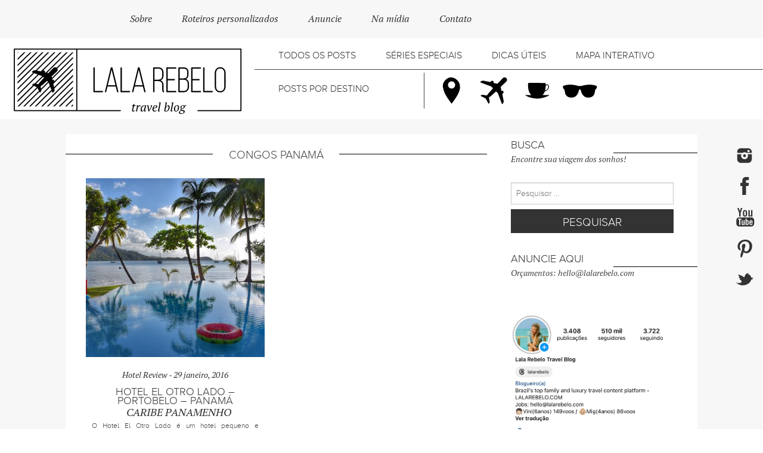

--- FILE ---
content_type: text/html; charset=UTF-8
request_url: https://lalarebelo.com/tag/congos-panama/
body_size: 23146
content:
<!DOCTYPE html>
<html lang="pt-br"
 xmlns:fb="http://ogp.me/ns/fb#">
<head>
<meta charset="UTF-8">
<meta name="viewport" content="width=device-width, initial-scale=1">
<title>Arquivo para congos panamá - Lala Rebelo</title>
<link rel="profile" href="https://gmpg.org/xfn/11">
<link rel="pingback" href="https://lalarebelo.com/xmlrpc.php">
<link rel="shortcut icon" href="/images/favicon.ico" />
<script src="/wp-content/themes/lalarebelo/js/vendor/jquery.js"></script>
<script src="/wp-content/themes/lalarebelo/js/foundation.min.js"></script>
<script src="/wp-content/themes/lalarebelo/js/foundation/foundation.js"></script>


<meta name='robots' content='index, follow, max-image-preview:large, max-snippet:-1, max-video-preview:-1' />
<link rel="alternate" hreflang="pt-br" href="https://lalarebelo.com/tag/congos-panama/" />
<link rel="alternate" hreflang="x-default" href="https://lalarebelo.com/tag/congos-panama/" />

	<!-- This site is optimized with the Yoast SEO plugin v26.5 - https://yoast.com/wordpress/plugins/seo/ -->
	<link rel="canonical" href="https://lalarebelo.com/tag/congos-panama/" />
	<meta property="og:locale" content="pt_BR" />
	<meta property="og:type" content="article" />
	<meta property="og:title" content="Arquivo para congos panamá - Lala Rebelo" />
	<meta property="og:url" content="https://lalarebelo.com/tag/congos-panama/" />
	<meta property="og:site_name" content="Lala Rebelo" />
	<meta name="twitter:card" content="summary_large_image" />
	<script type="application/ld+json" class="yoast-schema-graph">{"@context":"https://schema.org","@graph":[{"@type":"CollectionPage","@id":"https://lalarebelo.com/tag/congos-panama/","url":"https://lalarebelo.com/tag/congos-panama/","name":"Arquivo para congos panamá - Lala Rebelo","isPartOf":{"@id":"https://lalarebelo.com/#website"},"primaryImageOfPage":{"@id":"https://lalarebelo.com/tag/congos-panama/#primaryimage"},"image":{"@id":"https://lalarebelo.com/tag/congos-panama/#primaryimage"},"thumbnailUrl":"https://lalarebelo.com/wp-content/uploads/2016/01/Hotel-El-Otro-Lado-Portobelo-Panama.12jpg.jpg","breadcrumb":{"@id":"https://lalarebelo.com/tag/congos-panama/#breadcrumb"},"inLanguage":"pt-BR"},{"@type":"ImageObject","inLanguage":"pt-BR","@id":"https://lalarebelo.com/tag/congos-panama/#primaryimage","url":"https://lalarebelo.com/wp-content/uploads/2016/01/Hotel-El-Otro-Lado-Portobelo-Panama.12jpg.jpg","contentUrl":"https://lalarebelo.com/wp-content/uploads/2016/01/Hotel-El-Otro-Lado-Portobelo-Panama.12jpg.jpg","width":4408,"height":2941},{"@type":"BreadcrumbList","@id":"https://lalarebelo.com/tag/congos-panama/#breadcrumb","itemListElement":[{"@type":"ListItem","position":1,"name":"Início","item":"https://lalarebelo.com/"},{"@type":"ListItem","position":2,"name":"congos panamá"}]},{"@type":"WebSite","@id":"https://lalarebelo.com/#website","url":"https://lalarebelo.com/","name":"Lala Rebelo","description":"Blog de viagem com dicas, roteiros e experiências.","potentialAction":[{"@type":"SearchAction","target":{"@type":"EntryPoint","urlTemplate":"https://lalarebelo.com/?s={search_term_string}"},"query-input":{"@type":"PropertyValueSpecification","valueRequired":true,"valueName":"search_term_string"}}],"inLanguage":"pt-BR"}]}</script>
	<!-- / Yoast SEO plugin. -->


<link rel='dns-prefetch' href='//www.googletagmanager.com' />
<link rel="alternate" type="application/rss+xml" title="Feed para Lala Rebelo &raquo;" href="https://lalarebelo.com/feed/" />
<link rel="alternate" type="application/rss+xml" title="Feed de comentários para Lala Rebelo &raquo;" href="https://lalarebelo.com/comments/feed/" />
<script type="text/javascript" id="wpp-js" src="https://lalarebelo.com/wp-content/plugins/wordpress-popular-posts/assets/js/wpp.min.js?ver=7.3.6" data-sampling="0" data-sampling-rate="100" data-api-url="https://lalarebelo.com/wp-json/wordpress-popular-posts" data-post-id="0" data-token="95dc3effec" data-lang="0" data-debug="0"></script>
<link rel="alternate" type="application/rss+xml" title="Feed de tag para Lala Rebelo &raquo; congos panamá" href="https://lalarebelo.com/tag/congos-panama/feed/" />
<link rel="alternate" type="application/rss+xml" title="Feed de Lala Rebelo &raquo; Story" href="https://lalarebelo.com/web-stories/feed/"><style id='wp-img-auto-sizes-contain-inline-css' type='text/css'>
img:is([sizes=auto i],[sizes^="auto," i]){contain-intrinsic-size:3000px 1500px}
/*# sourceURL=wp-img-auto-sizes-contain-inline-css */
</style>
<link rel='stylesheet' id='sbi_styles-css' href='https://lalarebelo.com/wp-content/plugins/instagram-feed/css/sbi-styles.min.css' type='text/css' media='all' />
<style id='wp-emoji-styles-inline-css' type='text/css'>

	img.wp-smiley, img.emoji {
		display: inline !important;
		border: none !important;
		box-shadow: none !important;
		height: 1em !important;
		width: 1em !important;
		margin: 0 0.07em !important;
		vertical-align: -0.1em !important;
		background: none !important;
		padding: 0 !important;
	}
/*# sourceURL=wp-emoji-styles-inline-css */
</style>
<link rel='stylesheet' id='wp-block-library-css' href='https://lalarebelo.com/wp-includes/css/dist/block-library/style.min.css' type='text/css' media='all' />
<style id='global-styles-inline-css' type='text/css'>
:root{--wp--preset--aspect-ratio--square: 1;--wp--preset--aspect-ratio--4-3: 4/3;--wp--preset--aspect-ratio--3-4: 3/4;--wp--preset--aspect-ratio--3-2: 3/2;--wp--preset--aspect-ratio--2-3: 2/3;--wp--preset--aspect-ratio--16-9: 16/9;--wp--preset--aspect-ratio--9-16: 9/16;--wp--preset--color--black: #000000;--wp--preset--color--cyan-bluish-gray: #abb8c3;--wp--preset--color--white: #ffffff;--wp--preset--color--pale-pink: #f78da7;--wp--preset--color--vivid-red: #cf2e2e;--wp--preset--color--luminous-vivid-orange: #ff6900;--wp--preset--color--luminous-vivid-amber: #fcb900;--wp--preset--color--light-green-cyan: #7bdcb5;--wp--preset--color--vivid-green-cyan: #00d084;--wp--preset--color--pale-cyan-blue: #8ed1fc;--wp--preset--color--vivid-cyan-blue: #0693e3;--wp--preset--color--vivid-purple: #9b51e0;--wp--preset--gradient--vivid-cyan-blue-to-vivid-purple: linear-gradient(135deg,rgb(6,147,227) 0%,rgb(155,81,224) 100%);--wp--preset--gradient--light-green-cyan-to-vivid-green-cyan: linear-gradient(135deg,rgb(122,220,180) 0%,rgb(0,208,130) 100%);--wp--preset--gradient--luminous-vivid-amber-to-luminous-vivid-orange: linear-gradient(135deg,rgb(252,185,0) 0%,rgb(255,105,0) 100%);--wp--preset--gradient--luminous-vivid-orange-to-vivid-red: linear-gradient(135deg,rgb(255,105,0) 0%,rgb(207,46,46) 100%);--wp--preset--gradient--very-light-gray-to-cyan-bluish-gray: linear-gradient(135deg,rgb(238,238,238) 0%,rgb(169,184,195) 100%);--wp--preset--gradient--cool-to-warm-spectrum: linear-gradient(135deg,rgb(74,234,220) 0%,rgb(151,120,209) 20%,rgb(207,42,186) 40%,rgb(238,44,130) 60%,rgb(251,105,98) 80%,rgb(254,248,76) 100%);--wp--preset--gradient--blush-light-purple: linear-gradient(135deg,rgb(255,206,236) 0%,rgb(152,150,240) 100%);--wp--preset--gradient--blush-bordeaux: linear-gradient(135deg,rgb(254,205,165) 0%,rgb(254,45,45) 50%,rgb(107,0,62) 100%);--wp--preset--gradient--luminous-dusk: linear-gradient(135deg,rgb(255,203,112) 0%,rgb(199,81,192) 50%,rgb(65,88,208) 100%);--wp--preset--gradient--pale-ocean: linear-gradient(135deg,rgb(255,245,203) 0%,rgb(182,227,212) 50%,rgb(51,167,181) 100%);--wp--preset--gradient--electric-grass: linear-gradient(135deg,rgb(202,248,128) 0%,rgb(113,206,126) 100%);--wp--preset--gradient--midnight: linear-gradient(135deg,rgb(2,3,129) 0%,rgb(40,116,252) 100%);--wp--preset--font-size--small: 13px;--wp--preset--font-size--medium: 20px;--wp--preset--font-size--large: 36px;--wp--preset--font-size--x-large: 42px;--wp--preset--spacing--20: 0.44rem;--wp--preset--spacing--30: 0.67rem;--wp--preset--spacing--40: 1rem;--wp--preset--spacing--50: 1.5rem;--wp--preset--spacing--60: 2.25rem;--wp--preset--spacing--70: 3.38rem;--wp--preset--spacing--80: 5.06rem;--wp--preset--shadow--natural: 6px 6px 9px rgba(0, 0, 0, 0.2);--wp--preset--shadow--deep: 12px 12px 50px rgba(0, 0, 0, 0.4);--wp--preset--shadow--sharp: 6px 6px 0px rgba(0, 0, 0, 0.2);--wp--preset--shadow--outlined: 6px 6px 0px -3px rgb(255, 255, 255), 6px 6px rgb(0, 0, 0);--wp--preset--shadow--crisp: 6px 6px 0px rgb(0, 0, 0);}:where(.is-layout-flex){gap: 0.5em;}:where(.is-layout-grid){gap: 0.5em;}body .is-layout-flex{display: flex;}.is-layout-flex{flex-wrap: wrap;align-items: center;}.is-layout-flex > :is(*, div){margin: 0;}body .is-layout-grid{display: grid;}.is-layout-grid > :is(*, div){margin: 0;}:where(.wp-block-columns.is-layout-flex){gap: 2em;}:where(.wp-block-columns.is-layout-grid){gap: 2em;}:where(.wp-block-post-template.is-layout-flex){gap: 1.25em;}:where(.wp-block-post-template.is-layout-grid){gap: 1.25em;}.has-black-color{color: var(--wp--preset--color--black) !important;}.has-cyan-bluish-gray-color{color: var(--wp--preset--color--cyan-bluish-gray) !important;}.has-white-color{color: var(--wp--preset--color--white) !important;}.has-pale-pink-color{color: var(--wp--preset--color--pale-pink) !important;}.has-vivid-red-color{color: var(--wp--preset--color--vivid-red) !important;}.has-luminous-vivid-orange-color{color: var(--wp--preset--color--luminous-vivid-orange) !important;}.has-luminous-vivid-amber-color{color: var(--wp--preset--color--luminous-vivid-amber) !important;}.has-light-green-cyan-color{color: var(--wp--preset--color--light-green-cyan) !important;}.has-vivid-green-cyan-color{color: var(--wp--preset--color--vivid-green-cyan) !important;}.has-pale-cyan-blue-color{color: var(--wp--preset--color--pale-cyan-blue) !important;}.has-vivid-cyan-blue-color{color: var(--wp--preset--color--vivid-cyan-blue) !important;}.has-vivid-purple-color{color: var(--wp--preset--color--vivid-purple) !important;}.has-black-background-color{background-color: var(--wp--preset--color--black) !important;}.has-cyan-bluish-gray-background-color{background-color: var(--wp--preset--color--cyan-bluish-gray) !important;}.has-white-background-color{background-color: var(--wp--preset--color--white) !important;}.has-pale-pink-background-color{background-color: var(--wp--preset--color--pale-pink) !important;}.has-vivid-red-background-color{background-color: var(--wp--preset--color--vivid-red) !important;}.has-luminous-vivid-orange-background-color{background-color: var(--wp--preset--color--luminous-vivid-orange) !important;}.has-luminous-vivid-amber-background-color{background-color: var(--wp--preset--color--luminous-vivid-amber) !important;}.has-light-green-cyan-background-color{background-color: var(--wp--preset--color--light-green-cyan) !important;}.has-vivid-green-cyan-background-color{background-color: var(--wp--preset--color--vivid-green-cyan) !important;}.has-pale-cyan-blue-background-color{background-color: var(--wp--preset--color--pale-cyan-blue) !important;}.has-vivid-cyan-blue-background-color{background-color: var(--wp--preset--color--vivid-cyan-blue) !important;}.has-vivid-purple-background-color{background-color: var(--wp--preset--color--vivid-purple) !important;}.has-black-border-color{border-color: var(--wp--preset--color--black) !important;}.has-cyan-bluish-gray-border-color{border-color: var(--wp--preset--color--cyan-bluish-gray) !important;}.has-white-border-color{border-color: var(--wp--preset--color--white) !important;}.has-pale-pink-border-color{border-color: var(--wp--preset--color--pale-pink) !important;}.has-vivid-red-border-color{border-color: var(--wp--preset--color--vivid-red) !important;}.has-luminous-vivid-orange-border-color{border-color: var(--wp--preset--color--luminous-vivid-orange) !important;}.has-luminous-vivid-amber-border-color{border-color: var(--wp--preset--color--luminous-vivid-amber) !important;}.has-light-green-cyan-border-color{border-color: var(--wp--preset--color--light-green-cyan) !important;}.has-vivid-green-cyan-border-color{border-color: var(--wp--preset--color--vivid-green-cyan) !important;}.has-pale-cyan-blue-border-color{border-color: var(--wp--preset--color--pale-cyan-blue) !important;}.has-vivid-cyan-blue-border-color{border-color: var(--wp--preset--color--vivid-cyan-blue) !important;}.has-vivid-purple-border-color{border-color: var(--wp--preset--color--vivid-purple) !important;}.has-vivid-cyan-blue-to-vivid-purple-gradient-background{background: var(--wp--preset--gradient--vivid-cyan-blue-to-vivid-purple) !important;}.has-light-green-cyan-to-vivid-green-cyan-gradient-background{background: var(--wp--preset--gradient--light-green-cyan-to-vivid-green-cyan) !important;}.has-luminous-vivid-amber-to-luminous-vivid-orange-gradient-background{background: var(--wp--preset--gradient--luminous-vivid-amber-to-luminous-vivid-orange) !important;}.has-luminous-vivid-orange-to-vivid-red-gradient-background{background: var(--wp--preset--gradient--luminous-vivid-orange-to-vivid-red) !important;}.has-very-light-gray-to-cyan-bluish-gray-gradient-background{background: var(--wp--preset--gradient--very-light-gray-to-cyan-bluish-gray) !important;}.has-cool-to-warm-spectrum-gradient-background{background: var(--wp--preset--gradient--cool-to-warm-spectrum) !important;}.has-blush-light-purple-gradient-background{background: var(--wp--preset--gradient--blush-light-purple) !important;}.has-blush-bordeaux-gradient-background{background: var(--wp--preset--gradient--blush-bordeaux) !important;}.has-luminous-dusk-gradient-background{background: var(--wp--preset--gradient--luminous-dusk) !important;}.has-pale-ocean-gradient-background{background: var(--wp--preset--gradient--pale-ocean) !important;}.has-electric-grass-gradient-background{background: var(--wp--preset--gradient--electric-grass) !important;}.has-midnight-gradient-background{background: var(--wp--preset--gradient--midnight) !important;}.has-small-font-size{font-size: var(--wp--preset--font-size--small) !important;}.has-medium-font-size{font-size: var(--wp--preset--font-size--medium) !important;}.has-large-font-size{font-size: var(--wp--preset--font-size--large) !important;}.has-x-large-font-size{font-size: var(--wp--preset--font-size--x-large) !important;}
/*# sourceURL=global-styles-inline-css */
</style>

<style id='classic-theme-styles-inline-css' type='text/css'>
/*! This file is auto-generated */
.wp-block-button__link{color:#fff;background-color:#32373c;border-radius:9999px;box-shadow:none;text-decoration:none;padding:calc(.667em + 2px) calc(1.333em + 2px);font-size:1.125em}.wp-block-file__button{background:#32373c;color:#fff;text-decoration:none}
/*# sourceURL=/wp-includes/css/classic-themes.min.css */
</style>
<link rel='stylesheet' id='contact-form-7-css' href='https://lalarebelo.com/wp-content/plugins/contact-form-7/includes/css/styles.css' type='text/css' media='all' />
<link rel='stylesheet' id='wpml-legacy-horizontal-list-0-css' href='https://lalarebelo.com/wp-content/plugins/sitepress-multilingual-cms/templates/language-switchers/legacy-list-horizontal/style.min.css' type='text/css' media='all' />
<style id='wpml-legacy-horizontal-list-0-inline-css' type='text/css'>
#lang_sel_list img.iclflag { width: 30px !important; height: 30px !important; } #header-wrapper .header-widget-wrapper div.lang_sel_list_horizontal ul li { width: 40px !important; }
/*# sourceURL=wpml-legacy-horizontal-list-0-inline-css */
</style>
<link rel='stylesheet' id='wordpress-popular-posts-css-css' href='https://lalarebelo.com/wp-content/plugins/wordpress-popular-posts/assets/css/wpp.css' type='text/css' media='all' />
<link rel='stylesheet' id='bsbdesign-style-css' href='https://lalarebelo.com/wp-content/themes/lalarebelo/style.css' type='text/css' media='all' />
<link rel='stylesheet' id='fonts-awesome-css' href='https://lalarebelo.com/wp-content/themes/lalarebelo/css/font-awesome.css' type='text/css' media='all' />
<link rel='stylesheet' id='foundation-css' href='https://lalarebelo.com/wp-content/themes/lalarebelo/css/foundation.css' type='text/css' media='all' />
<link rel='stylesheet' id='normalize-css' href='https://lalarebelo.com/wp-content/themes/lalarebelo/css/normalize.css' type='text/css' media='all' />
<link rel='stylesheet' id='bsb-style-base-css' href='https://lalarebelo.com/wp-content/themes/lalarebelo/css/stylebsb.css' type='text/css' media='all' />
<link rel='stylesheet' id='bsb-custom-css' href='https://lalarebelo.com/wp-content/themes/lalarebelo/css/custom.css' type='text/css' media='all' />
<link rel='stylesheet' id='shiftnav-css' href='https://lalarebelo.com/wp-content/plugins/shiftnav-pro/pro/assets/css/shiftnav.min.css' type='text/css' media='all' />
<link rel='stylesheet' id='shiftnav-font-awesome-css' href='https://lalarebelo.com/wp-content/plugins/shiftnav-pro/assets/css/fontawesome/css/font-awesome.min.css' type='text/css' media='all' />
<script type="text/javascript" src="https://lalarebelo.com/wp-includes/js/jquery/jquery.min.js" id="jquery-core-js"></script>
<script type="text/javascript" src="https://lalarebelo.com/wp-includes/js/jquery/jquery-migrate.min.js" id="jquery-migrate-js"></script>
<script type="text/javascript" src="https://lalarebelo.com/wp-content/themes/lalarebelo/js/vendor/modernizr.js" id="modernizr-js"></script>
<script type="text/javascript" src="https://lalarebelo.com/wp-content/themes/lalarebelo/js/vendor/fastclick.js" id="fastclick-js"></script>
<link rel="https://api.w.org/" href="https://lalarebelo.com/wp-json/" /><link rel="alternate" title="JSON" type="application/json" href="https://lalarebelo.com/wp-json/wp/v2/tags/6734" /><link rel="EditURI" type="application/rsd+xml" title="RSD" href="https://lalarebelo.com/xmlrpc.php?rsd" />
<meta name="generator" content="WPML ver:4.6.13 stt:1,44,2;" />
<meta property="fb:app_id" content="1403281573316879"/><meta name="generator" content="Site Kit by Google 1.167.0" />
	<!-- ShiftNav CSS 
	================================================================ -->
	<style type="text/css" id="shiftnav-dynamic-css">
		
#shiftnav-toggle-main{ background: #f7f7f7; color: #333333; }
	@media only screen and (min-width:1160px){ #shiftnav-toggle-main, .shiftnav-toggle-mobile{ display:none; } .shiftnav-wrap { padding-top:0 !important; } }

	</style>
	<!-- end ShiftNav CSS -->

	            <style id="wpp-loading-animation-styles">@-webkit-keyframes bgslide{from{background-position-x:0}to{background-position-x:-200%}}@keyframes bgslide{from{background-position-x:0}to{background-position-x:-200%}}.wpp-widget-block-placeholder,.wpp-shortcode-placeholder{margin:0 auto;width:60px;height:3px;background:#dd3737;background:linear-gradient(90deg,#dd3737 0%,#571313 10%,#dd3737 100%);background-size:200% auto;border-radius:3px;-webkit-animation:bgslide 1s infinite linear;animation:bgslide 1s infinite linear}</style>
            </head>

<body data-rsssl=1 class="archive tag tag-congos-panama tag-6734 wp-theme-lalarebelo group-blog">

<!-- Global Site Tag (gtag.js) - Google Analytics -->
<script async src="https://www.googletagmanager.com/gtag/js?id=UA-63026413-1"></script>
<script>
  window.dataLayer = window.dataLayer || [];
  function gtag(){dataLayer.push(arguments)};
  gtag('js', new Date());

  gtag('config', 'UA-63026413-1');
</script>


<div id="fb-root"></div>
<script>(function(d, s, id) {
  var js, fjs = d.getElementsByTagName(s)[0];
  if (d.getElementById(id)) return;
  js = d.createElement(s); js.id = id;
  js.src = "//connect.facebook.net/pt_BR/sdk.js#xfbml=1&version=v2.10&appId=1403281573316879";
  fjs.parentNode.insertBefore(js, fjs);
}(document, 'script', 'facebook-jssdk'));</script>

<script type="text/javascript" src="//assets.pinterest.com/js/pinit.js"
    data-pin-hover="true"
></script>

<div id="page" class="hfeed site fixed-container">
	
	<a class="skip-link screen-reader-text" href="#content">Skip to content</a>
	
	<div class="top-widget">
		<div class="row nopadding fullwidth">
				<div class="large-9 medium-9 small-7 small-centered columns ptitalic">
					<div class="menu-topmenu-container"><ul id="menu-topmenu" class="menu"><li id="menu-item-76" class="menu-item menu-item-type-post_type menu-item-object-page menu-item-76"><a href="https://lalarebelo.com/sobre/">Sobre</a></li>
<li id="menu-item-19" class="menu-item menu-item-type-post_type menu-item-object-page menu-item-19"><a href="https://lalarebelo.com/roteirospersonalizados/">Roteiros personalizados</a></li>
<li id="menu-item-18" class="menu-item menu-item-type-post_type menu-item-object-page menu-item-18"><a href="https://lalarebelo.com/anuncie-aqui/">Anuncie</a></li>
<li id="menu-item-3426" class="menu-item menu-item-type-post_type menu-item-object-page menu-item-3426"><a href="https://lalarebelo.com/na-midia/">Na mídia</a></li>
<li id="menu-item-20" class="menu-item menu-item-type-post_type menu-item-object-page menu-item-20"><a href="https://lalarebelo.com/contato/">Contato</a></li>
</ul></div>				</div>
				<div class="small-2 columns">
														</div>
		</div>
	</div>
	
	<header id="masthead" class="site-header row" role="banner">
		<div class="site-branding small-4 columns">
			<div class="site-title"><a href="https://lalarebelo.com/" rel="home"><img src="/images/svg/logo.svg"></a></div>
		</div>
		
		<div class="small-8 columns">
			<div class="row">
				<nav id="site-navigation" class="small-12 columns main-navigation" role="navigation"> 
					<button class="menu-toggle">Primary Menu</button>
						<div class="menu-mainmenu-container"><ul id="menu-mainmenu" class="menu"><li id="menu-item-29" class="menu-item menu-item-type-post_type menu-item-object-page current_page_parent menu-item-29"><a href="https://lalarebelo.com/todos-os-posts/">Todos os posts</a></li>
<li id="menu-item-55" class="menu-item menu-item-type-taxonomy menu-item-object-category menu-item-has-children menu-item-55"><a href="https://lalarebelo.com/category/series-especiais/">Séries Especiais</a>
<ul class="sub-menu">
	<li id="menu-item-16968" class="menu-item menu-item-type-taxonomy menu-item-object-category menu-item-16968"><a href="https://lalarebelo.com/category/series-especiais/hoteis/">Hotéis</a></li>
	<li id="menu-item-33089" class="menu-item menu-item-type-taxonomy menu-item-object-category menu-item-33089"><a href="https://lalarebelo.com/category/series-especiais/noticias/">Notícias</a></li>
	<li id="menu-item-14714" class="menu-item menu-item-type-taxonomy menu-item-object-category menu-item-14714"><a href="https://lalarebelo.com/category/series-especiais/lua-de-mel/">Lua de mel</a></li>
	<li id="menu-item-39977" class="menu-item menu-item-type-taxonomy menu-item-object-category menu-item-39977"><a href="https://lalarebelo.com/category/series-especiais/bebe-viajante/">Bebê viajante</a></li>
	<li id="menu-item-25344" class="menu-item menu-item-type-taxonomy menu-item-object-category menu-item-25344"><a href="https://lalarebelo.com/category/series-especiais/opiniao/">Opinião</a></li>
	<li id="menu-item-21241" class="menu-item menu-item-type-taxonomy menu-item-object-category menu-item-21241"><a href="https://lalarebelo.com/category/series-especiais/listas/">Listas</a></li>
	<li id="menu-item-36638" class="menu-item menu-item-type-taxonomy menu-item-object-category menu-item-36638"><a href="https://lalarebelo.com/category/series-especiais/cias-aereas/">Cias aéreas</a></li>
	<li id="menu-item-15041" class="menu-item menu-item-type-taxonomy menu-item-object-category menu-item-15041"><a href="https://lalarebelo.com/category/series-especiais/restaurantes/">Restaurantes</a></li>
	<li id="menu-item-41727" class="menu-item menu-item-type-taxonomy menu-item-object-category menu-item-41727"><a href="https://lalarebelo.com/category/series-especiais/decor/">Decor</a></li>
	<li id="menu-item-3072" class="menu-item menu-item-type-taxonomy menu-item-object-category menu-item-3072"><a href="https://lalarebelo.com/category/series-especiais/vinhos/">Vinhos</a></li>
</ul>
</li>
<li id="menu-item-7190" class="menu-item menu-item-type-taxonomy menu-item-object-category menu-item-has-children menu-item-7190"><a href="https://lalarebelo.com/category/dicas-uteis/">Dicas úteis</a>
<ul class="sub-menu">
	<li id="menu-item-39976" class="menu-item menu-item-type-taxonomy menu-item-object-category menu-item-39976"><a href="https://lalarebelo.com/category/dicas-uteis/baby/">Baby</a></li>
	<li id="menu-item-27560" class="menu-item menu-item-type-taxonomy menu-item-object-category menu-item-27560"><a href="https://lalarebelo.com/category/dicas-uteis/cambio/">Câmbio</a></li>
	<li id="menu-item-19163" class="menu-item menu-item-type-taxonomy menu-item-object-category menu-item-19163"><a href="https://lalarebelo.com/category/dicas-uteis/documentos/">Documentos</a></li>
	<li id="menu-item-35672" class="menu-item menu-item-type-taxonomy menu-item-object-category menu-item-35672"><a href="https://lalarebelo.com/category/dicas-uteis/financas/">Finanças</a></li>
	<li id="menu-item-19162" class="menu-item menu-item-type-taxonomy menu-item-object-category menu-item-19162"><a href="https://lalarebelo.com/category/dicas-uteis/mala/">Mala</a></li>
	<li id="menu-item-19164" class="menu-item menu-item-type-taxonomy menu-item-object-category menu-item-19164"><a href="https://lalarebelo.com/category/dicas-uteis/pets/">Pets</a></li>
	<li id="menu-item-23467" class="menu-item menu-item-type-taxonomy menu-item-object-category menu-item-23467"><a href="https://lalarebelo.com/category/dicas-uteis/saude/">Saúde</a></li>
	<li id="menu-item-19165" class="menu-item menu-item-type-taxonomy menu-item-object-category menu-item-19165"><a href="https://lalarebelo.com/category/dicas-uteis/extras/">Extras</a></li>
</ul>
</li>
<li id="menu-item-40" class="menu-item menu-item-type-post_type menu-item-object-page menu-item-40"><a href="https://lalarebelo.com/mapa-interativo/">Mapa Interativo</a></li>
</ul></div>				</nav><!-- #site-navigation -->
			</div>
			<div class="row">
				<div class="small-4 columns menu-destinos">
					<nav id="site-navigation" class="small-12 columns main-navigation" role="navigation"> 
							<div class="menu-menupordestino-container"><ul id="menu-menupordestino" class="menu"><li id="menu-item-171" class="por-destino-top menu-item menu-item-type-custom menu-item-object-custom menu-item-has-children menu-item-171"><a href="#">Posts por destino</a>
<ul class="sub-menu">
	<li id="menu-item-163" class="menu-item menu-item-type-taxonomy menu-item-object-country-cat menu-item-has-children menu-item-163"><a href="https://lalarebelo.com/country-cat/africa/">África</a>
	<ul class="sub-menu">
		<li id="menu-item-3453" class="menu-item-3453"><a href="https://lalarebelo.com/country-cat/africa/africa-do-sul/">África do Sul</a></li>
		<li id="menu-item-9262" class="menu-item-9262"><a href="https://lalarebelo.com/country-cat/africa/botswana/">Botswana</a></li>
		<li id="menu-item-8297" class="menu-item-8297"><a href="https://lalarebelo.com/country-cat/africa/comores/">Comores</a></li>
		<li id="menu-item-8298" class="menu-item-8298"><a href="https://lalarebelo.com/country-cat/africa/djibuti/">Djibuti</a></li>
		<li id="menu-item-657" class="menu-item-657"><a href="https://lalarebelo.com/country-cat/africa/egito/">Egito</a></li>
		<li id="menu-item-3455" class="menu-item-3455"><a href="https://lalarebelo.com/country-cat/africa/ilhas-mauricio/">Ilhas Maurício</a></li>
		<li id="menu-item-13335" class="menu-item-13335"><a href="https://lalarebelo.com/country-cat/africa/marrocos/">Marrocos</a></li>
		<li id="menu-item-7791" class="menu-item-7791"><a href="https://lalarebelo.com/country-cat/africa/mocambique/">Moçambique</a></li>
		<li id="menu-item-9268" class="menu-item-9268"><a href="https://lalarebelo.com/country-cat/africa/namibia/">Namíbia</a></li>
		<li id="menu-item-9263" class="menu-item-9263"><a href="https://lalarebelo.com/country-cat/africa/quenia/">Quênia</a></li>
		<li id="menu-item-3456" class="menu-item-3456"><a href="https://lalarebelo.com/country-cat/africa/seychelles/">Seychelles</a></li>
		<li id="menu-item-8300" class="menu-item-8300"><a href="https://lalarebelo.com/country-cat/africa/suazilandia/">Suazilândia</a></li>
		<li id="menu-item-8963" class="menu-item-has-children menu-item-8963"><a href="https://lalarebelo.com/country-cat/africa/tanzania/">Tanzânia</a>
		<ul class="sub-menu">
			<li id="menu-item-9816" class="menu-item-9816"><a href="https://lalarebelo.com/country-cat/africa/tanzania/ngorongoro/">Ngorongoro</a></li>
			<li id="menu-item-9865" class="menu-item-9865"><a href="https://lalarebelo.com/country-cat/africa/tanzania/serengeti/">Serengeti</a></li>
			<li id="menu-item-9712" class="menu-item-9712"><a href="https://lalarebelo.com/country-cat/africa/tanzania/zanzibar/">Zanzibar</a></li>
		</ul>
</li>
		<li id="menu-item-9269" class="menu-item-9269"><a href="https://lalarebelo.com/country-cat/africa/zimbabue/">Zimbábue</a></li>
	</ul>
</li>
	<li id="menu-item-165" class="menu-item menu-item-type-taxonomy menu-item-object-country-cat menu-item-has-children menu-item-165"><a href="https://lalarebelo.com/country-cat/america-do-norte/">América do Norte</a>
	<ul class="sub-menu">
		<li id="menu-item-8930" class="menu-item-8930"><a href="https://lalarebelo.com/country-cat/america-do-norte/canada/">Canadá</a></li>
		<li id="menu-item-7" class="menu-item-has-children menu-item-7"><a href="https://lalarebelo.com/country-cat/america-do-norte/estados-unidos/">Estados Unidos</a>
		<ul class="sub-menu">
			<li id="menu-item-8968" class="menu-item-8968"><a href="https://lalarebelo.com/country-cat/america-do-norte/estados-unidos/california/">Califórnia</a></li>
			<li id="menu-item-8966" class="menu-item-8966"><a href="https://lalarebelo.com/country-cat/america-do-norte/estados-unidos/colorado/">Colorado</a></li>
			<li id="menu-item-8967" class="menu-item-8967"><a href="https://lalarebelo.com/country-cat/america-do-norte/estados-unidos/florida/">Flórida</a></li>
			<li id="menu-item-8971" class="menu-item-8971"><a href="https://lalarebelo.com/country-cat/america-do-norte/estados-unidos/havai/">Havaí</a></li>
			<li id="menu-item-11206" class="menu-item-11206"><a href="https://lalarebelo.com/country-cat/america-do-norte/estados-unidos/illinois/">Illinois</a></li>
			<li id="menu-item-8972" class="menu-item-8972"><a href="https://lalarebelo.com/country-cat/america-do-norte/estados-unidos/nova-iorque/">Nova Iorque</a></li>
			<li id="menu-item-8973" class="menu-item-8973"><a href="https://lalarebelo.com/country-cat/america-do-norte/estados-unidos/porto-rico/">Porto Rico</a></li>
		</ul>
</li>
		<li id="menu-item-5" class="menu-item-5"><a href="https://lalarebelo.com/country-cat/america-do-norte/mexico/">México</a></li>
	</ul>
</li>
	<li id="menu-item-164" class="menu-item menu-item-type-taxonomy menu-item-object-country-cat menu-item-has-children menu-item-164"><a href="https://lalarebelo.com/country-cat/america-central/">América Central</a>
	<ul class="sub-menu">
		<li id="menu-item-6280" class="menu-item-6280"><a href="https://lalarebelo.com/country-cat/america-central/belize/">Belize</a></li>
		<li id="menu-item-6526" class="menu-item-6526"><a href="https://lalarebelo.com/country-cat/america-central/costa-rica/">Costa Rica</a></li>
		<li id="menu-item-1379" class="menu-item-1379"><a href="https://lalarebelo.com/country-cat/america-central/cuba-america-central/">Cuba</a></li>
		<li id="menu-item-9910" class="menu-item-9910"><a href="https://lalarebelo.com/country-cat/america-central/guatemala/">Guatemala</a></li>
		<li id="menu-item-9911" class="menu-item-9911"><a href="https://lalarebelo.com/country-cat/america-central/nicaragua/">Nicarágua</a></li>
		<li id="menu-item-489" class="menu-item-489"><a href="https://lalarebelo.com/country-cat/america-central/panama/">Panamá</a></li>
		<li id="menu-item-1403" class="menu-item-1403"><a href="https://lalarebelo.com/country-cat/america-central/republica-dominicana-america-central/">República Dominicana</a></li>
	</ul>
</li>
	<li id="menu-item-168" class="menu-item menu-item-type-taxonomy menu-item-object-country-cat menu-item-has-children menu-item-168"><a href="https://lalarebelo.com/country-cat/america-do-sul/">América do Sul</a>
	<ul class="sub-menu">
		<li id="menu-item-770" class="menu-item-770"><a href="https://lalarebelo.com/country-cat/america-do-sul/argentina/">Argentina</a></li>
		<li id="menu-item-9662" class="menu-item-9662"><a href="https://lalarebelo.com/country-cat/america-do-sul/bolivia/">Bolívia</a></li>
		<li id="menu-item-5683" class="menu-item-has-children menu-item-5683"><a href="https://lalarebelo.com/country-cat/america-do-sul/brasil/">Brasil</a>
		<ul class="sub-menu">
			<li id="menu-item-11173" class="menu-item-11173"><a href="https://lalarebelo.com/country-cat/america-do-sul/brasil/alagoas/">Alagoas</a></li>
			<li id="menu-item-11153" class="menu-item-11153"><a href="https://lalarebelo.com/country-cat/america-do-sul/brasil/amazonas/">Amazonas</a></li>
			<li id="menu-item-9178" class="menu-item-9178"><a href="https://lalarebelo.com/country-cat/america-do-sul/brasil/bahia/">Bahia</a></li>
			<li id="menu-item-11144" class="menu-item-11144"><a href="https://lalarebelo.com/country-cat/america-do-sul/brasil/ceara/">Ceará</a></li>
			<li id="menu-item-14143" class="menu-item-14143"><a href="https://lalarebelo.com/country-cat/america-do-sul/brasil/maranhao/">Maranhão</a></li>
			<li id="menu-item-8959" class="menu-item-8959"><a href="https://lalarebelo.com/country-cat/america-do-sul/brasil/mato-grosso/">Mato Grosso</a></li>
			<li id="menu-item-10226" class="menu-item-10226"><a href="https://lalarebelo.com/country-cat/america-do-sul/brasil/minas-gerais/">Minas Gerais</a></li>
			<li id="menu-item-10673" class="menu-item-10673"><a href="https://lalarebelo.com/country-cat/america-do-sul/brasil/parana/">Paraná</a></li>
			<li id="menu-item-8961" class="menu-item-has-children menu-item-8961"><a href="https://lalarebelo.com/country-cat/america-do-sul/brasil/pernambuco/">Pernambuco</a>
			<ul class="sub-menu">
				<li id="menu-item-11768" class="menu-item-11768"><a href="https://lalarebelo.com/country-cat/america-do-sul/brasil/pernambuco/fernando-de-noronha/">Fernando de Noronha</a></li>
			</ul>
</li>
			<li id="menu-item-14145" class="menu-item-14145"><a href="https://lalarebelo.com/country-cat/america-do-sul/brasil/piaui-brasil/">Piauí</a></li>
			<li id="menu-item-8960" class="menu-item-8960"><a href="https://lalarebelo.com/country-cat/america-do-sul/brasil/rio-de-janeiro/">Rio de Janeiro</a></li>
			<li id="menu-item-12117" class="menu-item-12117"><a href="https://lalarebelo.com/country-cat/america-do-sul/brasil/rio-grande-do-norte/">Rio Grande do Norte</a></li>
			<li id="menu-item-10224" class="menu-item-has-children menu-item-10224"><a href="https://lalarebelo.com/country-cat/america-do-sul/brasil/rio-grande-do-sul/">Rio Grande do Sul</a>
			<ul class="sub-menu">
				<li id="menu-item-14828" class="menu-item-14828"><a href="https://lalarebelo.com/country-cat/america-do-sul/brasil/rio-grande-do-sul/gramado-e-canela/">Gramado e Canela</a></li>
			</ul>
</li>
			<li id="menu-item-10225" class="menu-item-10225"><a href="https://lalarebelo.com/country-cat/america-do-sul/brasil/santa-catarina/">Santa Catarina</a></li>
			<li id="menu-item-10023" class="menu-item-10023"><a href="https://lalarebelo.com/country-cat/america-do-sul/brasil/sao-paulo/">São Paulo</a></li>
			<li id="menu-item-11151" class="menu-item-11151"><a href="https://lalarebelo.com/country-cat/america-do-sul/brasil/tocantins/">Tocantins</a></li>
		</ul>
</li>
		<li id="menu-item-10201" class="menu-item-has-children menu-item-10201"><a href="https://lalarebelo.com/country-cat/america-do-sul/chile/">Chile</a>
		<ul class="sub-menu">
			<li id="menu-item-10240" class="menu-item-10240"><a href="https://lalarebelo.com/country-cat/america-do-sul/chile/atacama/">Atacama</a></li>
			<li id="menu-item-11618" class="menu-item-11618"><a href="https://lalarebelo.com/country-cat/america-do-sul/chile/esqui/">Esqui</a></li>
			<li id="menu-item-10506" class="menu-item-10506"><a href="https://lalarebelo.com/country-cat/america-do-sul/chile/santiago/">Santiago</a></li>
			<li id="menu-item-10202" class="menu-item-10202"><a href="https://lalarebelo.com/country-cat/america-do-sul/chile/vinicolas/">Vinícolas</a></li>
		</ul>
</li>
		<li id="menu-item-1172" class="menu-item-1172"><a href="https://lalarebelo.com/country-cat/america-do-sul/colombia/">Colômbia</a></li>
		<li id="menu-item-814" class="menu-item-814"><a href="https://lalarebelo.com/country-cat/america-do-sul/peru/">Peru</a></li>
		<li id="menu-item-14089" class="menu-item-14089"><a href="https://lalarebelo.com/country-cat/america-do-sul/uruguai/">Uruguai</a></li>
		<li id="menu-item-10642" class="menu-item-10642"><a href="https://lalarebelo.com/country-cat/america-do-sul/venezuela/">Venezuela</a></li>
	</ul>
</li>
	<li id="menu-item-169" class="menu-item menu-item-type-taxonomy menu-item-object-country-cat menu-item-has-children menu-item-169"><a href="https://lalarebelo.com/country-cat/asia/">Ásia</a>
	<ul class="sub-menu">
		<li id="menu-item-9791" class="menu-item-9791"><a href="https://lalarebelo.com/country-cat/asia/butao/">Butão</a></li>
		<li id="menu-item-5247" class="menu-item-5247"><a href="https://lalarebelo.com/country-cat/asia/camboja/">Camboja</a></li>
		<li id="menu-item-8215" class="menu-item-8215"><a href="https://lalarebelo.com/country-cat/asia/china/">China</a></li>
		<li id="menu-item-7687" class="menu-item-7687"><a href="https://lalarebelo.com/country-cat/asia/filipinas/">Filipinas</a></li>
		<li id="menu-item-8214" class="menu-item-8214"><a href="https://lalarebelo.com/country-cat/asia/hong-kong/">Hong Kong</a></li>
		<li id="menu-item-1364" class="menu-item-1364"><a href="https://lalarebelo.com/country-cat/asia/india/">Índia</a></li>
		<li id="menu-item-3446" class="menu-item-3446"><a href="https://lalarebelo.com/country-cat/asia/indonesia/">Indonésia</a></li>
		<li id="menu-item-13336" class="menu-item-13336"><a href="https://lalarebelo.com/country-cat/asia/japao/">Japão</a></li>
		<li id="menu-item-9149" class="menu-item-9149"><a href="https://lalarebelo.com/country-cat/asia/laos/">Laos</a></li>
		<li id="menu-item-1396" class="menu-item-1396"><a href="https://lalarebelo.com/country-cat/asia/maldivas/">Maldivas</a></li>
		<li id="menu-item-8931" class="menu-item-8931"><a href="https://lalarebelo.com/country-cat/asia/mongolia/">Mongólia</a></li>
		<li id="menu-item-6297" class="menu-item-6297"><a href="https://lalarebelo.com/country-cat/asia/myanmar/">Myanmar</a></li>
		<li id="menu-item-11377" class="menu-item-11377"><a href="https://lalarebelo.com/country-cat/asia/singapura/">Singapura</a></li>
		<li id="menu-item-3447" class="menu-item-3447"><a href="https://lalarebelo.com/country-cat/asia/sri-lanka/">Sri Lanka</a></li>
		<li id="menu-item-897" class="menu-item-897"><a href="https://lalarebelo.com/country-cat/asia/tailandia/">Tailândia</a></li>
		<li id="menu-item-8301" class="menu-item-8301"><a href="https://lalarebelo.com/country-cat/asia/tajiquistao/">Tajiquistão</a></li>
		<li id="menu-item-7282" class="menu-item-7282"><a href="https://lalarebelo.com/country-cat/asia/vietna/">Vietnã</a></li>
	</ul>
</li>
	<li id="menu-item-3373" class="menu-item menu-item-type-taxonomy menu-item-object-country-cat menu-item-has-children menu-item-3373"><a href="https://lalarebelo.com/country-cat/caribe/">Caribe</a>
	<ul class="sub-menu">
		<li id="menu-item-1386" class="menu-item-1386"><a href="https://lalarebelo.com/country-cat/caribe/anguilla/">Anguilla</a></li>
		<li id="menu-item-9266" class="menu-item-9266"><a href="https://lalarebelo.com/country-cat/caribe/antigua-barbuda/">Antigua &amp; Barbuda</a></li>
		<li id="menu-item-1394" class="menu-item-1394"><a href="https://lalarebelo.com/country-cat/caribe/aruba/">Aruba</a></li>
		<li id="menu-item-8982" class="menu-item-8982"><a href="https://lalarebelo.com/country-cat/caribe/bahamas/">Bahamas</a></li>
		<li id="menu-item-9392" class="menu-item-9392"><a href="https://lalarebelo.com/country-cat/caribe/barbados/">Barbados</a></li>
		<li id="menu-item-6281" class="menu-item-6281"><a href="https://lalarebelo.com/country-cat/caribe/belize-caribe/">Belize</a></li>
		<li id="menu-item-1173" class="menu-item-1173"><a href="https://lalarebelo.com/country-cat/caribe/colombia-caribe/">Colômbia</a></li>
		<li id="menu-item-1378" class="menu-item-1378"><a href="https://lalarebelo.com/country-cat/caribe/cuba/">Cuba</a></li>
		<li id="menu-item-852" class="menu-item-852"><a href="https://lalarebelo.com/country-cat/caribe/curacao/">Curaçao</a></li>
		<li id="menu-item-13667" class="menu-item-13667"><a href="https://lalarebelo.com/country-cat/caribe/ilhas-virgens-britanicas/">Ilhas Virgens Britânicas</a></li>
		<li id="menu-item-6840" class="menu-item-6840"><a href="https://lalarebelo.com/country-cat/caribe/jamaica/">Jamaica</a></li>
		<li id="menu-item-429" class="menu-item-429"><a href="https://lalarebelo.com/country-cat/caribe/mexico-caribe/">México</a></li>
		<li id="menu-item-695" class="menu-item-695"><a href="https://lalarebelo.com/country-cat/caribe/panama-caribe/">Panamá</a></li>
		<li id="menu-item-428" class="menu-item-428"><a href="https://lalarebelo.com/country-cat/caribe/porto-rico-caribe/">Porto Rico</a></li>
		<li id="menu-item-994" class="menu-item-994"><a href="https://lalarebelo.com/country-cat/caribe/republica-dominicana/">República Dominicana</a></li>
		<li id="menu-item-14062" class="menu-item-14062"><a href="https://lalarebelo.com/country-cat/caribe/st-vincent-the-grenadines/">St Vincent &amp; the Grenadines</a></li>
		<li id="menu-item-10324" class="menu-item-10324"><a href="https://lalarebelo.com/country-cat/caribe/st-barth/">St. Barth</a></li>
		<li id="menu-item-9265" class="menu-item-9265"><a href="https://lalarebelo.com/country-cat/caribe/st-lucia/">St. Lucia</a></li>
		<li id="menu-item-7914" class="menu-item-7914"><a href="https://lalarebelo.com/country-cat/caribe/st-maartenst-martin/">St. Maarten/St. Martin</a></li>
		<li id="menu-item-9267" class="menu-item-9267"><a href="https://lalarebelo.com/country-cat/caribe/trinidad-tobago/">Trinidad &amp; Tobago</a></li>
		<li id="menu-item-9926" class="menu-item-9926"><a href="https://lalarebelo.com/country-cat/caribe/turks-and-caicos/">Turks and Caicos</a></li>
		<li id="menu-item-10643" class="menu-item-10643"><a href="https://lalarebelo.com/country-cat/caribe/venezuela-caribe/">Venezuela</a></li>
	</ul>
</li>
	<li id="menu-item-170" class="menu-item menu-item-type-taxonomy menu-item-object-country-cat menu-item-has-children menu-item-170"><a href="https://lalarebelo.com/country-cat/europa/">Europa</a>
	<ul class="sub-menu">
		<li id="menu-item-14552" class="menu-item-14552"><a href="https://lalarebelo.com/country-cat/europa/albania/">Albânia</a></li>
		<li id="menu-item-5593" class="menu-item-5593"><a href="https://lalarebelo.com/country-cat/europa/belgica/">Bélgica</a></li>
		<li id="menu-item-10302" class="menu-item-10302"><a href="https://lalarebelo.com/country-cat/europa/chipre/">Chipre</a></li>
		<li id="menu-item-1369" class="menu-item-1369"><a href="https://lalarebelo.com/country-cat/europa/croacia/">Croácia</a></li>
		<li id="menu-item-15095" class="menu-item-15095"><a href="https://lalarebelo.com/country-cat/europa/dinamarca/">Dinamarca</a></li>
		<li id="menu-item-8518" class="menu-item-8518"><a href="https://lalarebelo.com/country-cat/europa/escocia/">Escócia</a></li>
		<li id="menu-item-1234" class="menu-item-1234"><a href="https://lalarebelo.com/country-cat/europa/eslovenia/">Eslovênia</a></li>
		<li id="menu-item-12257" class="menu-item-12257"><a href="https://lalarebelo.com/country-cat/europa/espanha/">Espanha</a></li>
		<li id="menu-item-9264" class="menu-item-9264"><a href="https://lalarebelo.com/country-cat/europa/finlandia/">Finlândia</a></li>
		<li id="menu-item-1023" class="menu-item-1023"><a href="https://lalarebelo.com/country-cat/europa/franca/">França</a></li>
		<li id="menu-item-11152" class="menu-item-11152"><a href="https://lalarebelo.com/country-cat/europa/georgia/">Geórgia</a></li>
		<li id="menu-item-3452" class="menu-item-3452"><a href="https://lalarebelo.com/country-cat/europa/grecia/">Grécia</a></li>
		<li id="menu-item-5760" class="menu-item-5760"><a href="https://lalarebelo.com/country-cat/europa/holanda/">Holanda</a></li>
		<li id="menu-item-5820" class="menu-item-5820"><a href="https://lalarebelo.com/country-cat/europa/hungria/">Hungria</a></li>
		<li id="menu-item-8384" class="menu-item-8384"><a href="https://lalarebelo.com/country-cat/europa/inglaterra/">Inglaterra</a></li>
		<li id="menu-item-6108" class="menu-item-6108"><a href="https://lalarebelo.com/country-cat/europa/italia/">Itália</a></li>
		<li id="menu-item-7902" class="menu-item-7902"><a href="https://lalarebelo.com/country-cat/europa/malta/">Malta</a></li>
		<li id="menu-item-10301" class="menu-item-10301"><a href="https://lalarebelo.com/country-cat/europa/monaco/">Mônaco</a></li>
		<li id="menu-item-6333" class="menu-item-6333"><a href="https://lalarebelo.com/country-cat/europa/montenegro/">Montenegro</a></li>
		<li id="menu-item-6334" class="menu-item-6334"><a href="https://lalarebelo.com/country-cat/europa/portugal/">Portugal</a></li>
		<li id="menu-item-11666" class="menu-item-11666"><a href="https://lalarebelo.com/country-cat/europa/republica-tcheca/">República Tcheca</a></li>
		<li id="menu-item-5928" class="menu-item-5928"><a href="https://lalarebelo.com/country-cat/europa/russia/">Rússia</a></li>
		<li id="menu-item-8299" class="menu-item-8299"><a href="https://lalarebelo.com/country-cat/europa/san-marino/">San Marino</a></li>
		<li id="menu-item-11207" class="menu-item-11207"><a href="https://lalarebelo.com/country-cat/europa/suecia/">Suécia</a></li>
		<li id="menu-item-6436" class="menu-item-6436"><a href="https://lalarebelo.com/country-cat/europa/suica/">Suíça</a></li>
		<li id="menu-item-3451" class="menu-item-3451"><a href="https://lalarebelo.com/country-cat/europa/turquia/">Turquia</a></li>
	</ul>
</li>
	<li id="menu-item-172" class="menu-item menu-item-type-taxonomy menu-item-object-country-cat menu-item-has-children menu-item-172"><a href="https://lalarebelo.com/country-cat/oceania/">Oceania</a>
	<ul class="sub-menu">
		<li id="menu-item-3441" class="menu-item-3441"><a href="https://lalarebelo.com/country-cat/oceania/australia/">Austrália</a></li>
		<li id="menu-item-12789" class="menu-item-12789"><a href="https://lalarebelo.com/country-cat/oceania/cook-islands/">Cook Islands</a></li>
		<li id="menu-item-3445" class="menu-item-3445"><a href="https://lalarebelo.com/country-cat/oceania/fiji/">Fiji</a></li>
		<li id="menu-item-3442" class="menu-item-3442"><a href="https://lalarebelo.com/country-cat/oceania/nova-zelandia/">Nova Zelândia</a></li>
		<li id="menu-item-7792" class="menu-item-7792"><a href="https://lalarebelo.com/country-cat/oceania/palau/">Palau</a></li>
		<li id="menu-item-3444" class="menu-item-3444"><a href="https://lalarebelo.com/country-cat/oceania/polinesia-francesa/">Polinésia Francesa</a></li>
		<li id="menu-item-3443" class="menu-item-3443"><a href="https://lalarebelo.com/country-cat/oceania/tasmania/">Tasmânia</a></li>
		<li id="menu-item-8302" class="menu-item-8302"><a href="https://lalarebelo.com/country-cat/oceania/vanuatu/">Vanuatu</a></li>
	</ul>
</li>
	<li id="menu-item-14716" class="menu-item menu-item-type-taxonomy menu-item-object-country-cat menu-item-has-children menu-item-14716"><a href="https://lalarebelo.com/country-cat/oriente-medio/">Oriente Médio</a>
	<ul class="sub-menu">
		<li id="menu-item-3449" class="menu-item-3449"><a href="https://lalarebelo.com/country-cat/oriente-medio/emirados-arabes/">Emirados Árabes</a></li>
		<li id="menu-item-3450" class="menu-item-3450"><a href="https://lalarebelo.com/country-cat/oriente-medio/jordania/">Jordânia</a></li>
		<li id="menu-item-9270" class="menu-item-9270"><a href="https://lalarebelo.com/country-cat/oriente-medio/oma/">Omã</a></li>
		<li id="menu-item-13334" class="menu-item-13334"><a href="https://lalarebelo.com/country-cat/oriente-medio/qatar/">Qatar</a></li>
	</ul>
</li>
</ul>
</li>
</ul></div>					</nav><!-- #site-navigation -->
				</div>
				
				
				<div class="small-8 columns MenuhomeTags">
					<div class="row">
						<div class="small-12 columns">
							  <div id="parent1"><img class="left" src="/images/svg/icone1.svg">
							  <div class="right" id="hover-content1">
							  							  	<p><span class="menu-postsTipos right">Entenda a legenda:</span></p>
							  	<p class="right small">visão geral do lugar</p>
							  							  </div>
							  </div>
							  <div id="parent2"><img class="left" src="/images/svg/icone2.svg">
							  <div class="right" id="hover-content2">
							  							  	<p><span class="menu-postsTipos right">Entenda a legenda:</span></p>
							  	<p class="small">como chegar / onde ficar</p>
							  							  </div></div>
							  <div id="parent3"><img class="left" src="/images/svg/icone4.svg">
							  <div class="right" id="hover-content3">
							  							  	<p><span class="menu-postsTipos right">Entenda a legenda:</span></p>
							  	<p class="small">comes e bebes</p>
							  							  </div></div>
							  <div id="parent4"><img class="left" src="/images/svg/icone3.svg">
							  <div class="right" id="hover-content4">
							  							  	<p><span class="menu-postsTipos right">Entenda a legenda:</span></p>
							  	<p class="small">o que fazer / roteiros</p>
							  							  </div></div>
						</div>
					</div>
				</div>
				
			</div>
			</div>
		</div>
	</header><!-- #masthead -->
	
	<header id="masterhead-mobile">
		<div class="row">
			<div class="site-branding-mobile large-6 large-centered medium-6 medium-centered small-9 small-centered columns">
				<div class="site-title-mobile"><a href="https://lalarebelo.com/" rel="home"><img src="/images/svg/logo.svg"></a></div>
			</div>
		</div>
		
		<div class="row social-top-mobile">
		<div class="large-8 large-centered medium-6 medium-centered small-10 small-centered columns">
		  <div><a href="https://instagram.com/lalarebelo" target="_blank"><img src="/images/svg/instagram.svg"></a></a></div>
		  <div><a href="http://www.facebook.com/lalarebelotravelblog" target="_blank"><img src="/images/svg/facebook.svg"></a></div>
		  <!--<div><a href="https://www.snapchat.com/add/lalarebelo" target="_blank"><img src="/images/svg/snapchat.svg"></a></a></div>-->
		  <div><a href="https://www.youtube.com/lalarebelo" target="_blank"><img src="/images/svg/youtube.svg"></a></a></div>
		  <!--<div><a href="https://vimeo.com/lalarebelo" target="_blank"><img src="/images/svg/vimeo2.svg"></a></a></div>-->
		  <div><a href="https://www.pinterest.com/lalarebelo/" target="_blank"><img src="/images/svg/pinterest.svg"></a></a></div>
		  <div><a href="https://twitter.com/@bloglalarebelo" target="_blank"><img src="/images/svg/twitter.svg"></a></a></div>
		</div>
		</div>
		
	</header>

	<div id="content" class="site-content">

<div class="social-menu-right right">
<ul class="side-nav">
  <li><a href="https://instagram.com/lalarebelo" target="_blank"><img src="/images/svg/instagram.svg"></a></a></li>
  <li><a href="http://www.facebook.com/lalarebelotravelblog" target="_blank"><img src="/images/svg/facebook.svg"></a></li>
  <!--<li><a href="https://www.snapchat.com/add/lalarebelo" target="_blank"><img src="/images/svg/snapchat.svg"></a></a></li>-->
  <li><a href="https://www.youtube.com/lalarebelo" target="_blank"><img src="/images/svg/youtube.svg"></a></a></li>
  <!--<li><a href="https://vimeo.com/lalarebelo" target="_blank"><img src="/images/svg/vimeo2.svg"></a></a></li>-->
  <li><a href="https://www.pinterest.com/lalarebelo/" target="_blank"><img src="/images/svg/pinterest.svg"></a></a></li>
  <li><a href="https://twitter.com/@bloglalarebelo" target="_blank"><img src="/images/svg/twitter.svg"></a></a></li>
</ul>
</div>
<div class="row">
<div class="row">
	<div class="row">
	<section id="primary" class="large-8 small-12 columns content-area">
		<main id="main" class="site-main" role="main">

		
			<header class="page-header">
				<p class="archive-title ultimos-posts-title proximanova aligncenter">
				<span class="text-lines">
					congos panamá					</span>
				</p>
							</header><!-- .page-header -->

						
				
<article id="post-22992" class="post-22992 post type-post status-publish format-standard has-post-thumbnail hentry category-hoteis category-sem-categoria category-series-especiais tag-arte-povera tag-caribe-panama tag-caribe-panamenho tag-carnaval-panama tag-cidade-do-panama tag-congo-panama tag-congos-panama tag-design-hotel tag-design-hotels tag-diablicos tag-dicas-do-panama tag-el-otro-lado tag-guia-panama tag-hoteis-em-portobelo tag-hoteis-panama tag-hotel-boutique tag-hotel-boutique-panama tag-hotel-el-otro-lado tag-hotel-portobelo tag-hotel-review tag-hotel-romantico-panama tag-infinity-pool tag-o-que-fazer-no-panama tag-onde-ficar-portobelo tag-panama tag-panama-hotel-collection tag-piscina-borda-infinita tag-portobelo tag-portobelo-panama tag-praias-cidade-do-panama tag-praias-de-portobelo tag-praias-do-panama tag-praias-lindas-panama tag-tribo-embera country-cat-america-central country-cat-caribe country-cat-panama-caribe country-cat-panama city-tags-portobelo">
	<div class="recentthumb recentthumb-todos large-6 medium-6 small-12 columns">  
	    <a rel="external" href="https://lalarebelo.com/elotrolado/"><img width="300" height="300" src="https://lalarebelo.com/wp-content/uploads/2016/01/Hotel-El-Otro-Lado-Portobelo-Panama.12jpg-300x300.jpg" class="attachment-bsb_img_square size-bsb_img_square wp-post-image" alt="" decoding="async" fetchpriority="high" srcset="https://lalarebelo.com/wp-content/uploads/2016/01/Hotel-El-Otro-Lado-Portobelo-Panama.12jpg-300x300.jpg 300w, https://lalarebelo.com/wp-content/uploads/2016/01/Hotel-El-Otro-Lado-Portobelo-Panama.12jpg-150x150.jpg 150w, https://lalarebelo.com/wp-content/uploads/2016/01/Hotel-El-Otro-Lado-Portobelo-Panama.12jpg-700x700.jpg 700w" sizes="(max-width: 300px) 100vw, 300px" />  
	     <div class="ptitalic small" id="recent-posts-date">Hotel Review - <span>29 janeiro, 2016</span></div>
	     <div id="recent-posts-title" class="aligncenter uppercase">Hotel El Otro Lado &#8211; Portobelo &#8211; Panamá </div>
	    <div id="recent-post-subtitle" class="ptitalic uppercase"> Caribe Panamenho</div>
	    
	    <div id="recent-posts-exerpt"><p>O Hotel El Otro Lado é um hotel pequeno e charmoso localizado na Baía de Portobelo, na costa atlântica do Panamá. É rodeado de pura [&hellip;]</p>
 </div>
	    <div class="ptitalic" id="recent-posts-more"><p class="moreLink ptitalic"><span>Leia mais...</span></p></div>
	    </a>
	    <div class="row entry-meta ptserif aligncenter">
	    	<div class="large-12 small-12 large-centered small-centered columns">
	    		
	    	</div>
	    </div>
	</div>
</article>

			
			
		
		</main><!-- #main -->
	</section><!-- #primary -->
<div class="large-4 small-12 columns">

<div id="secondary" class="widget-area" role="complementary">
	<aside id="search-10" class="widget widget_search"><h1 class="widget-title text-lines2">BUSCA</h1><br><div class="widget-subtitle ptitalic">Encontre sua viagem dos sonhos!</div><br><form role="search" method="get" class="search-form" action="https://lalarebelo.com/">
				<label>
					<span class="screen-reader-text">Pesquisar por:</span>
					<input type="search" class="search-field" placeholder="Pesquisar &hellip;" value="" name="s" />
				</label>
				<input type="submit" class="search-submit" value="Pesquisar" />
			</form></aside><aside id="text-63" class="widget widget_text"><h1 class="widget-title text-lines2">ANUNCIE AQUI</h1><br><div class="widget-subtitle ptitalic">Orçamentos: hello@lalarebelo.com</div><br>			<div class="textwidget"></div>
		</aside><aside id="widget_sp_image-1381" class="widget widget_sp_image"><a href="https://www.instagram.com/lalarebelo/" target="_blank" class="widget_sp_image-image-link" title="Siga @lalarebelo"><img width="1259" height="1255" class="attachment-full" style="max-width: 100%;" srcset="https://lalarebelo.com/wp-content/uploads/2024/06/instagram-lalarebelo.jpg 1259w, https://lalarebelo.com/wp-content/uploads/2024/06/instagram-lalarebelo-300x300.jpg 300w, https://lalarebelo.com/wp-content/uploads/2024/06/instagram-lalarebelo-1024x1021.jpg 1024w, https://lalarebelo.com/wp-content/uploads/2024/06/instagram-lalarebelo-150x150.jpg 150w, https://lalarebelo.com/wp-content/uploads/2024/06/instagram-lalarebelo-768x766.jpg 768w, https://lalarebelo.com/wp-content/uploads/2024/06/instagram-lalarebelo-171x170.jpg 171w, https://lalarebelo.com/wp-content/uploads/2024/06/instagram-lalarebelo-96x96.jpg 96w" sizes="(max-width: 1259px) 100vw, 1259px" src="https://lalarebelo.com/wp-content/uploads/2024/06/instagram-lalarebelo.jpg" /></a></aside><aside id="text-22" class="widget widget_text"><h1 class="widget-title text-lines2">PARCEIROS DO BLOG</h1><br><div class="widget-subtitle ptitalic">Reserva de hotéis, carros e seguros</div><br>			<div class="textwidget"><ins class="bookingaff" data-aid="1606021" data-target_aid="1606021" data-prod="nsb" data-width="280" data-height="280" data-lang="ualng">
    <!-- Anything inside will go away once widget is loaded. -->
    <a href="//www.booking.com?aid=1606021">Booking.com</a>
</ins>
<script type="text/javascript">
    (function(d, sc, u) {
      var s = d.createElement(sc), p = d.getElementsByTagName(sc)[0];
      s.type = 'text/javascript';
      s.async = true;
      s.src = u + '?v=' + (+new Date());
      p.parentNode.insertBefore(s,p);
      })(document, 'script', '//aff.bstatic.com/static/affiliate_base/js/flexiproduct.js');
</script></div>
		</aside><aside id="widget_sp_image-1371" class="widget widget_sp_image"><a href="http://www.booking.com/index.html?aid=859337" target="_blank" class="widget_sp_image-image-link"><img width="300" height="150" class="attachment-300x150 aligncenter" style="max-width: 100%;" src="https://lalarebelo.com/wp-content/uploads/2016/12/banner-buy-me-a-coffee-lala-rebelo-sidebar-1.png" /></a></aside><aside id="widget_sp_image-1380" class="widget widget_sp_image"><h1 class="widget-title text-lines2">SEGURO VIAGEM</h1><br><div class="widget-subtitle ptitalic">Cupom de desconto: LALAREBELO15</div><br><a href="https://coris-br.link/lala" target="_blank" class="widget_sp_image-image-link" title="Compre com 15% de desconto - LALAREBELO15"><img width="1080" height="1080" alt="SEGURO VIAGEM" class="attachment-full" style="max-width: 100%;" srcset="https://lalarebelo.com/wp-content/uploads/2024/09/CORIS-SEGURO-VIAGEM-LALA-REBELO.jpg 1080w, https://lalarebelo.com/wp-content/uploads/2024/09/CORIS-SEGURO-VIAGEM-LALA-REBELO-300x300.jpg 300w, https://lalarebelo.com/wp-content/uploads/2024/09/CORIS-SEGURO-VIAGEM-LALA-REBELO-1024x1024.jpg 1024w, https://lalarebelo.com/wp-content/uploads/2024/09/CORIS-SEGURO-VIAGEM-LALA-REBELO-150x150.jpg 150w, https://lalarebelo.com/wp-content/uploads/2024/09/CORIS-SEGURO-VIAGEM-LALA-REBELO-768x768.jpg 768w, https://lalarebelo.com/wp-content/uploads/2024/09/CORIS-SEGURO-VIAGEM-LALA-REBELO-700x700.jpg 700w, https://lalarebelo.com/wp-content/uploads/2024/09/CORIS-SEGURO-VIAGEM-LALA-REBELO-170x170.jpg 170w, https://lalarebelo.com/wp-content/uploads/2024/09/CORIS-SEGURO-VIAGEM-LALA-REBELO-96x96.jpg 96w" sizes="(max-width: 1080px) 100vw, 1080px" src="https://lalarebelo.com/wp-content/uploads/2024/09/CORIS-SEGURO-VIAGEM-LALA-REBELO.jpg" /></a></aside><aside id="text-10" class="widget widget_text"><h1 class="widget-title text-lines2">LALA REBELO NO INSTAGRAM</h1><br><div class="widget-subtitle ptitalic">Acompanhe as viagens ao vivo</div><br>			<div class="textwidget">
<div id="sb_instagram"  class="sbi sbi_mob_col_1 sbi_tab_col_2 sbi_col_2 sbi_fixed_height" style="padding-bottom: 10px; background-color: rgb(255,255,255); width: 270px; height: 380px;"	 data-feedid="sbi_lalarebelo#4"  data-res="full" data-cols="2" data-colsmobile="1" data-colstablet="2" data-num="4" data-nummobile="" data-item-padding="5"	 data-shortcode-atts="{&quot;imageres&quot;:&quot;full&quot;,&quot;width&quot;:&quot;270&quot;,&quot;widthunit&quot;:&quot;px&quot;,&quot;height&quot;:&quot;380&quot;,&quot;heightunit&quot;:&quot;px&quot;,&quot;cols&quot;:&quot;2&quot;,&quot;num&quot;:&quot;4&quot;,&quot;showbutton&quot;:&quot;true&quot;,&quot;buttoncolor&quot;:&quot;#000&quot;,&quot;buttontextcolor&quot;:&quot;#bbe0e2&quot;,&quot;buttontext&quot;:&quot;Mais fotos&quot;,&quot;followcolor&quot;:&quot;#bbe0e2&quot;,&quot;followtextcolor&quot;:&quot;#000&quot;,&quot;followtext&quot;:&quot;Siga o instagram&quot;}"  data-postid="" data-locatornonce="89ab09b3c8" data-imageaspectratio="1:1" data-sbi-flags="favorLocal">
	<div class="sb_instagram_header "   >
	<a class="sbi_header_link" target="_blank"
	   rel="nofollow noopener" href="https://www.instagram.com/lalarebelo/" title="@lalarebelo">
		<div class="sbi_header_text sbi_no_bio">
			<div class="sbi_header_img"  data-avatar-url="https://scontent-iad3-1.xx.fbcdn.net/v/t51.2885-15/18722035_414813028904813_6977329347656941568_a.jpg?_nc_cat=1&amp;ccb=1-7&amp;_nc_sid=7d201b&amp;_nc_ohc=lPnVlvSMdsUAX9237EU&amp;_nc_ht=scontent-iad3-1.xx&amp;edm=AL-3X8kEAAAA&amp;oh=00_AfB7YfZHU8hQE6zAZRFa-kzkFxJJQc_lYeaMH0YLN06_sw&amp;oe=65F652EB">
									<div class="sbi_header_img_hover"  ><svg class="sbi_new_logo fa-instagram fa-w-14" aria-hidden="true" data-fa-processed="" aria-label="Instagram" data-prefix="fab" data-icon="instagram" role="img" viewBox="0 0 448 512">
                    <path fill="currentColor" d="M224.1 141c-63.6 0-114.9 51.3-114.9 114.9s51.3 114.9 114.9 114.9S339 319.5 339 255.9 287.7 141 224.1 141zm0 189.6c-41.1 0-74.7-33.5-74.7-74.7s33.5-74.7 74.7-74.7 74.7 33.5 74.7 74.7-33.6 74.7-74.7 74.7zm146.4-194.3c0 14.9-12 26.8-26.8 26.8-14.9 0-26.8-12-26.8-26.8s12-26.8 26.8-26.8 26.8 12 26.8 26.8zm76.1 27.2c-1.7-35.9-9.9-67.7-36.2-93.9-26.2-26.2-58-34.4-93.9-36.2-37-2.1-147.9-2.1-184.9 0-35.8 1.7-67.6 9.9-93.9 36.1s-34.4 58-36.2 93.9c-2.1 37-2.1 147.9 0 184.9 1.7 35.9 9.9 67.7 36.2 93.9s58 34.4 93.9 36.2c37 2.1 147.9 2.1 184.9 0 35.9-1.7 67.7-9.9 93.9-36.2 26.2-26.2 34.4-58 36.2-93.9 2.1-37 2.1-147.8 0-184.8zM398.8 388c-7.8 19.6-22.9 34.7-42.6 42.6-29.5 11.7-99.5 9-132.1 9s-102.7 2.6-132.1-9c-19.6-7.8-34.7-22.9-42.6-42.6-11.7-29.5-9-99.5-9-132.1s-2.6-102.7 9-132.1c7.8-19.6 22.9-34.7 42.6-42.6 29.5-11.7 99.5-9 132.1-9s102.7-2.6 132.1 9c19.6 7.8 34.7 22.9 42.6 42.6 11.7 29.5 9 99.5 9 132.1s2.7 102.7-9 132.1z"></path>
                </svg></div>
					<img loading="lazy" decoding="async"  src="https://lalarebelo.com/wp-content/uploads/sb-instagram-feed-images/lalarebelo.jpg" alt="" width="50" height="50">
				
							</div>

			<div class="sbi_feedtheme_header_text">
				<h3>lalarebelo</h3>
							</div>
		</div>
	</a>
</div>

	<div id="sbi_images"  style="gap: 10px;">
		<div class="sbi_item sbi_type_video sbi_new sbi_transition"
	id="sbi_17918739479889292" data-date="1710279358">
	<div class="sbi_photo_wrap">
		<a class="sbi_photo" href="https://www.instagram.com/reel/C4befGcODx5/" target="_blank" rel="noopener nofollow"
			data-full-res="https://scontent-iad3-1.cdninstagram.com/v/t51.29350-15/432601566_705888278393742_4387470951002459218_n.jpg?_nc_cat=110&#038;ccb=1-7&#038;_nc_sid=18de74&#038;_nc_ohc=vQyjH3wcjvkAX_J7Qly&#038;_nc_ht=scontent-iad3-1.cdninstagram.com&#038;edm=AM6HXa8EAAAA&#038;oh=00_AfAQx-Go4oHxa5UbM5mFxxZiVGINMWwrFgqaAd2xXW1E8A&#038;oe=65F62259"
			data-img-src-set="{&quot;d&quot;:&quot;https:\/\/scontent-iad3-1.cdninstagram.com\/v\/t51.29350-15\/432601566_705888278393742_4387470951002459218_n.jpg?_nc_cat=110&amp;ccb=1-7&amp;_nc_sid=18de74&amp;_nc_ohc=vQyjH3wcjvkAX_J7Qly&amp;_nc_ht=scontent-iad3-1.cdninstagram.com&amp;edm=AM6HXa8EAAAA&amp;oh=00_AfAQx-Go4oHxa5UbM5mFxxZiVGINMWwrFgqaAd2xXW1E8A&amp;oe=65F62259&quot;,&quot;150&quot;:&quot;https:\/\/scontent-iad3-1.cdninstagram.com\/v\/t51.29350-15\/432601566_705888278393742_4387470951002459218_n.jpg?_nc_cat=110&amp;ccb=1-7&amp;_nc_sid=18de74&amp;_nc_ohc=vQyjH3wcjvkAX_J7Qly&amp;_nc_ht=scontent-iad3-1.cdninstagram.com&amp;edm=AM6HXa8EAAAA&amp;oh=00_AfAQx-Go4oHxa5UbM5mFxxZiVGINMWwrFgqaAd2xXW1E8A&amp;oe=65F62259&quot;,&quot;320&quot;:&quot;https:\/\/lalarebelo.com\/wp-content\/uploads\/sb-instagram-feed-images\/432601566_705888278393742_4387470951002459218_nlow.jpg&quot;,&quot;640&quot;:&quot;https:\/\/lalarebelo.com\/wp-content\/uploads\/sb-instagram-feed-images\/432601566_705888278393742_4387470951002459218_nfull.jpg&quot;}">
			<span class="sbi-screenreader">Ouvi dizer que enviar esse vídeo pra alguém, vai a</span>
						<svg style="color: rgba(255,255,255,1)" class="svg-inline--fa fa-play fa-w-14 sbi_playbtn" aria-label="Play" aria-hidden="true" data-fa-processed="" data-prefix="fa" data-icon="play" role="presentation" xmlns="http://www.w3.org/2000/svg" viewBox="0 0 448 512"><path fill="currentColor" d="M424.4 214.7L72.4 6.6C43.8-10.3 0 6.1 0 47.9V464c0 37.5 40.7 60.1 72.4 41.3l352-208c31.4-18.5 31.5-64.1 0-82.6z"></path></svg>			<img decoding="async" src="https://lalarebelo.com/wp-content/plugins/instagram-feed/img/placeholder.png" alt="Ouvi dizer que enviar esse vídeo pra alguém, vai atrair esse destino pra próxima viagem 🥹😆 Um TBT do quarto de hotel mais UAU em que já nos hospedamos 🫨 SENSACIONAL #SonevaJani nas Maldivas @discoversoneva - de explodir o Turquesômetro, heim?! A verdadeira realização de um sonho (sim.. eu sonho com hotéis!! Mas ao fazer ☑️ em hotéis dessa lista, eles continuam nela… Pra voltar!!!)

#lalanasmaldivas #luxuryhotel #maldives" aria-hidden="true">
		</a>
	</div>
</div><div class="sbi_item sbi_type_video sbi_new sbi_transition"
	id="sbi_18009935951081493" data-date="1710241510">
	<div class="sbi_photo_wrap">
		<a class="sbi_photo" href="https://www.instagram.com/reel/C4aWae6uugT/" target="_blank" rel="noopener nofollow"
			data-full-res="https://scontent-iad3-1.cdninstagram.com/v/t51.29350-15/432604859_391958836983977_4223207845666033333_n.jpg?_nc_cat=108&#038;ccb=1-7&#038;_nc_sid=18de74&#038;_nc_ohc=mIp5xINMqLgAX-5AU-k&#038;_nc_ht=scontent-iad3-1.cdninstagram.com&#038;edm=AM6HXa8EAAAA&#038;oh=00_AfA1-mmPmhBnovYpiyq7z8rkDKnW6d_RU8sPgXAyhaOMOQ&#038;oe=65F6D3A4"
			data-img-src-set="{&quot;d&quot;:&quot;https:\/\/scontent-iad3-1.cdninstagram.com\/v\/t51.29350-15\/432604859_391958836983977_4223207845666033333_n.jpg?_nc_cat=108&amp;ccb=1-7&amp;_nc_sid=18de74&amp;_nc_ohc=mIp5xINMqLgAX-5AU-k&amp;_nc_ht=scontent-iad3-1.cdninstagram.com&amp;edm=AM6HXa8EAAAA&amp;oh=00_AfA1-mmPmhBnovYpiyq7z8rkDKnW6d_RU8sPgXAyhaOMOQ&amp;oe=65F6D3A4&quot;,&quot;150&quot;:&quot;https:\/\/scontent-iad3-1.cdninstagram.com\/v\/t51.29350-15\/432604859_391958836983977_4223207845666033333_n.jpg?_nc_cat=108&amp;ccb=1-7&amp;_nc_sid=18de74&amp;_nc_ohc=mIp5xINMqLgAX-5AU-k&amp;_nc_ht=scontent-iad3-1.cdninstagram.com&amp;edm=AM6HXa8EAAAA&amp;oh=00_AfA1-mmPmhBnovYpiyq7z8rkDKnW6d_RU8sPgXAyhaOMOQ&amp;oe=65F6D3A4&quot;,&quot;320&quot;:&quot;https:\/\/lalarebelo.com\/wp-content\/uploads\/sb-instagram-feed-images\/432604859_391958836983977_4223207845666033333_nlow.jpg&quot;,&quot;640&quot;:&quot;https:\/\/lalarebelo.com\/wp-content\/uploads\/sb-instagram-feed-images\/432604859_391958836983977_4223207845666033333_nfull.jpg&quot;}">
			<span class="sbi-screenreader">Eu nunca vou te esquecer 🫶🏼🥹🤣

Entrando na trend d</span>
						<svg style="color: rgba(255,255,255,1)" class="svg-inline--fa fa-play fa-w-14 sbi_playbtn" aria-label="Play" aria-hidden="true" data-fa-processed="" data-prefix="fa" data-icon="play" role="presentation" xmlns="http://www.w3.org/2000/svg" viewBox="0 0 448 512"><path fill="currentColor" d="M424.4 214.7L72.4 6.6C43.8-10.3 0 6.1 0 47.9V464c0 37.5 40.7 60.1 72.4 41.3l352-208c31.4-18.5 31.5-64.1 0-82.6z"></path></svg>			<img decoding="async" src="https://lalarebelo.com/wp-content/plugins/instagram-feed/img/placeholder.png" alt="Eu nunca vou te esquecer 🫶🏼🥹🤣

Entrando na trend da menina que filmou o garoto da igreja e eles acabaram se encontrando… pra ver se o assento da Business Class nos encontra também na próxima viagem 😂😂

Existe vida na Economy depois de experimentar cabines melhores?? Existir até existe, mas desde maio/22 (quando fizemos essa viagem em Business Class para o Marrocos via Paris, à convite da @airfrance - para celebrar o 100° voo do #Viniajante ) que eu tenho que escutar dos meus filhos pequenos “mamãe, quando a gente vai nessa poltrona que deita de novo??” TOOOOODAS as vezes que passamos por esse corredor HAHAHAHA e ainda dizem que crianças pequenas esquecem das viagens. Desse voo eles não esqueceram não heim?! 😅

#lalanomarrocos #airfrance #trend #humor #amoresdaigreja #businessclass" aria-hidden="true">
		</a>
	</div>
</div><div class="sbi_item sbi_type_video sbi_new sbi_transition"
	id="sbi_18025092982952175" data-date="1710191832">
	<div class="sbi_photo_wrap">
		<a class="sbi_photo" href="https://www.instagram.com/reel/C4Y4Dd4u7n7/" target="_blank" rel="noopener nofollow"
			data-full-res="https://scontent-iad3-2.cdninstagram.com/v/t51.29350-15/432592584_1069949677413078_7510077833940921485_n.jpg?_nc_cat=109&#038;ccb=1-7&#038;_nc_sid=18de74&#038;_nc_ohc=HnsGVfLzC90AX_lxCdT&#038;_nc_ht=scontent-iad3-2.cdninstagram.com&#038;edm=AM6HXa8EAAAA&#038;oh=00_AfC6Y6QIJG1CR1BwjF_Y9iXInGAMaOSDy8lyW6vGUwUQFw&#038;oe=65F6CF39"
			data-img-src-set="{&quot;d&quot;:&quot;https:\/\/scontent-iad3-2.cdninstagram.com\/v\/t51.29350-15\/432592584_1069949677413078_7510077833940921485_n.jpg?_nc_cat=109&amp;ccb=1-7&amp;_nc_sid=18de74&amp;_nc_ohc=HnsGVfLzC90AX_lxCdT&amp;_nc_ht=scontent-iad3-2.cdninstagram.com&amp;edm=AM6HXa8EAAAA&amp;oh=00_AfC6Y6QIJG1CR1BwjF_Y9iXInGAMaOSDy8lyW6vGUwUQFw&amp;oe=65F6CF39&quot;,&quot;150&quot;:&quot;https:\/\/scontent-iad3-2.cdninstagram.com\/v\/t51.29350-15\/432592584_1069949677413078_7510077833940921485_n.jpg?_nc_cat=109&amp;ccb=1-7&amp;_nc_sid=18de74&amp;_nc_ohc=HnsGVfLzC90AX_lxCdT&amp;_nc_ht=scontent-iad3-2.cdninstagram.com&amp;edm=AM6HXa8EAAAA&amp;oh=00_AfC6Y6QIJG1CR1BwjF_Y9iXInGAMaOSDy8lyW6vGUwUQFw&amp;oe=65F6CF39&quot;,&quot;320&quot;:&quot;https:\/\/lalarebelo.com\/wp-content\/uploads\/sb-instagram-feed-images\/432592584_1069949677413078_7510077833940921485_nlow.jpg&quot;,&quot;640&quot;:&quot;https:\/\/lalarebelo.com\/wp-content\/uploads\/sb-instagram-feed-images\/432592584_1069949677413078_7510077833940921485_nfull.jpg&quot;}">
			<span class="sbi-screenreader">Alguém também tá achando essa história cada vez ma</span>
						<svg style="color: rgba(255,255,255,1)" class="svg-inline--fa fa-play fa-w-14 sbi_playbtn" aria-label="Play" aria-hidden="true" data-fa-processed="" data-prefix="fa" data-icon="play" role="presentation" xmlns="http://www.w3.org/2000/svg" viewBox="0 0 448 512"><path fill="currentColor" d="M424.4 214.7L72.4 6.6C43.8-10.3 0 6.1 0 47.9V464c0 37.5 40.7 60.1 72.4 41.3l352-208c31.4-18.5 31.5-64.1 0-82.6z"></path></svg>			<img decoding="async" src="https://lalarebelo.com/wp-content/plugins/instagram-feed/img/placeholder.png" alt="Alguém também tá achando essa história cada vez mais esquisita ou a imprensa está exagerando?😂😂 Boa semana a todos!! 

#katemiddleton #kate #humor #princess" aria-hidden="true">
		</a>
	</div>
</div><div class="sbi_item sbi_type_video sbi_new sbi_transition"
	id="sbi_18041484235674978" data-date="1710160452">
	<div class="sbi_photo_wrap">
		<a class="sbi_photo" href="https://www.instagram.com/reel/C4X60hpOYwf/" target="_blank" rel="noopener nofollow"
			data-full-res="https://scontent-iad3-1.cdninstagram.com/v/t51.29350-15/432597200_409644928434499_1583470774885256152_n.jpg?_nc_cat=102&#038;ccb=1-7&#038;_nc_sid=18de74&#038;_nc_ohc=Fuco_ck_x4MAX8d5j4_&#038;_nc_ht=scontent-iad3-1.cdninstagram.com&#038;edm=AM6HXa8EAAAA&#038;oh=00_AfB33ac0I5rMnTBoqbnCQCpEOz_rvOvbsz09iDJqKWhZlg&#038;oe=65F6EA1D"
			data-img-src-set="{&quot;d&quot;:&quot;https:\/\/scontent-iad3-1.cdninstagram.com\/v\/t51.29350-15\/432597200_409644928434499_1583470774885256152_n.jpg?_nc_cat=102&amp;ccb=1-7&amp;_nc_sid=18de74&amp;_nc_ohc=Fuco_ck_x4MAX8d5j4_&amp;_nc_ht=scontent-iad3-1.cdninstagram.com&amp;edm=AM6HXa8EAAAA&amp;oh=00_AfB33ac0I5rMnTBoqbnCQCpEOz_rvOvbsz09iDJqKWhZlg&amp;oe=65F6EA1D&quot;,&quot;150&quot;:&quot;https:\/\/scontent-iad3-1.cdninstagram.com\/v\/t51.29350-15\/432597200_409644928434499_1583470774885256152_n.jpg?_nc_cat=102&amp;ccb=1-7&amp;_nc_sid=18de74&amp;_nc_ohc=Fuco_ck_x4MAX8d5j4_&amp;_nc_ht=scontent-iad3-1.cdninstagram.com&amp;edm=AM6HXa8EAAAA&amp;oh=00_AfB33ac0I5rMnTBoqbnCQCpEOz_rvOvbsz09iDJqKWhZlg&amp;oe=65F6EA1D&quot;,&quot;320&quot;:&quot;https:\/\/lalarebelo.com\/wp-content\/uploads\/sb-instagram-feed-images\/432597200_409644928434499_1583470774885256152_nlow.jpg&quot;,&quot;640&quot;:&quot;https:\/\/lalarebelo.com\/wp-content\/uploads\/sb-instagram-feed-images\/432597200_409644928434499_1583470774885256152_nfull.jpg&quot;}">
			<span class="sbi-screenreader">UAU 5 meses desse dia que foi a realização de um s</span>
						<svg style="color: rgba(255,255,255,1)" class="svg-inline--fa fa-play fa-w-14 sbi_playbtn" aria-label="Play" aria-hidden="true" data-fa-processed="" data-prefix="fa" data-icon="play" role="presentation" xmlns="http://www.w3.org/2000/svg" viewBox="0 0 448 512"><path fill="currentColor" d="M424.4 214.7L72.4 6.6C43.8-10.3 0 6.1 0 47.9V464c0 37.5 40.7 60.1 72.4 41.3l352-208c31.4-18.5 31.5-64.1 0-82.6z"></path></svg>			<img decoding="async" src="https://lalarebelo.com/wp-content/plugins/instagram-feed/img/placeholder.png" alt="UAU 5 meses desse dia que foi a realização de um sonho! Casar de novo com a mesma pessoa, recomendo 🥹 Tem todos os stories do nosso “recasamento” (10 anos) nas Ilhas Maurício, África, salvos nos destaques e nas taga #recasamentolalari &amp; #lalaemmauricio 

Nos destaques, também deixei salvo o link para a matéria sobre esse dia no site da @constancezahn 

📍One&amp;Only Le Saint Géran • Mauritius @oolesaintgeran 
Assessoria: @welcomeweddings 

#wedding #beachwedding #casamento #casamentonapraia" aria-hidden="true">
		</a>
	</div>
</div>	</div>

	<div id="sbi_load" >

			<button class="sbi_load_btn"
			type="button"  style="background: rgb(0,0,0);color: rgb(187,224,226);">
			<span class="sbi_btn_text" >Mais fotos</span>
			<span class="sbi_loader sbi_hidden" style="background-color: rgb(255, 255, 255);" aria-hidden="true"></span>
		</button>
	
			<span class="sbi_follow_btn sbi_custom" >
			<a target="_blank"
				rel="nofollow noopener"  href="https://www.instagram.com/lalarebelo/" style="background: rgb(187,224,226);color: rgb(0,0,0);">
				<svg class="svg-inline--fa fa-instagram fa-w-14" aria-hidden="true" data-fa-processed="" aria-label="Instagram" data-prefix="fab" data-icon="instagram" role="img" viewBox="0 0 448 512">
                    <path fill="currentColor" d="M224.1 141c-63.6 0-114.9 51.3-114.9 114.9s51.3 114.9 114.9 114.9S339 319.5 339 255.9 287.7 141 224.1 141zm0 189.6c-41.1 0-74.7-33.5-74.7-74.7s33.5-74.7 74.7-74.7 74.7 33.5 74.7 74.7-33.6 74.7-74.7 74.7zm146.4-194.3c0 14.9-12 26.8-26.8 26.8-14.9 0-26.8-12-26.8-26.8s12-26.8 26.8-26.8 26.8 12 26.8 26.8zm76.1 27.2c-1.7-35.9-9.9-67.7-36.2-93.9-26.2-26.2-58-34.4-93.9-36.2-37-2.1-147.9-2.1-184.9 0-35.8 1.7-67.6 9.9-93.9 36.1s-34.4 58-36.2 93.9c-2.1 37-2.1 147.9 0 184.9 1.7 35.9 9.9 67.7 36.2 93.9s58 34.4 93.9 36.2c37 2.1 147.9 2.1 184.9 0 35.9-1.7 67.7-9.9 93.9-36.2 26.2-26.2 34.4-58 36.2-93.9 2.1-37 2.1-147.8 0-184.8zM398.8 388c-7.8 19.6-22.9 34.7-42.6 42.6-29.5 11.7-99.5 9-132.1 9s-102.7 2.6-132.1-9c-19.6-7.8-34.7-22.9-42.6-42.6-11.7-29.5-9-99.5-9-132.1s-2.6-102.7 9-132.1c7.8-19.6 22.9-34.7 42.6-42.6 29.5-11.7 99.5-9 132.1-9s102.7-2.6 132.1 9c19.6 7.8 34.7 22.9 42.6 42.6 11.7 29.5 9 99.5 9 132.1s2.7 102.7-9 132.1z"></path>
                </svg>				<span>Siga o instagram</span>
			</a>
		</span>
	
</div>
		<span class="sbi_resized_image_data" data-feed-id="sbi_lalarebelo#4"
		  data-resized="{&quot;18041484235674978&quot;:{&quot;id&quot;:&quot;432597200_409644928434499_1583470774885256152_n&quot;,&quot;ratio&quot;:&quot;0.56&quot;,&quot;sizes&quot;:{&quot;full&quot;:640,&quot;low&quot;:320,&quot;thumb&quot;:150}},&quot;18025092982952175&quot;:{&quot;id&quot;:&quot;432592584_1069949677413078_7510077833940921485_n&quot;,&quot;ratio&quot;:&quot;0.56&quot;,&quot;sizes&quot;:{&quot;full&quot;:640,&quot;low&quot;:320,&quot;thumb&quot;:150}},&quot;18009935951081493&quot;:{&quot;id&quot;:&quot;432604859_391958836983977_4223207845666033333_n&quot;,&quot;ratio&quot;:&quot;0.56&quot;,&quot;sizes&quot;:{&quot;full&quot;:640,&quot;low&quot;:320,&quot;thumb&quot;:150}},&quot;17918739479889292&quot;:{&quot;id&quot;:&quot;432601566_705888278393742_4387470951002459218_n&quot;,&quot;ratio&quot;:&quot;0.56&quot;,&quot;sizes&quot;:{&quot;full&quot;:640,&quot;low&quot;:320,&quot;thumb&quot;:150}}}">
	</span>
	</div>


</div>
		</aside><aside id="widget_sp_image-123" class="widget widget_sp_image"><h1 class="widget-title text-lines2">COMPRE MEU E-BOOK</h1><br><div class="widget-subtitle ptitalic">Um guia com mais de 30 páginas</div><br><a href="https://lalarebelo.com/guia-viagem-com-bebe/" target="_blank" class="widget_sp_image-image-link" title="Guia para viajar com bebês"><img width="2048" height="2048" alt="COMPRE MEU E-BOOK" class="attachment-full" style="max-width: 100%;" srcset="https://lalarebelo.com/wp-content/uploads/2024/06/VIAGEM-COM-BEBES-E-CRIANCAS-LALA-REBELO.jpeg 2048w, https://lalarebelo.com/wp-content/uploads/2024/06/VIAGEM-COM-BEBES-E-CRIANCAS-LALA-REBELO-300x300.jpeg 300w, https://lalarebelo.com/wp-content/uploads/2024/06/VIAGEM-COM-BEBES-E-CRIANCAS-LALA-REBELO-1024x1024.jpeg 1024w, https://lalarebelo.com/wp-content/uploads/2024/06/VIAGEM-COM-BEBES-E-CRIANCAS-LALA-REBELO-150x150.jpeg 150w, https://lalarebelo.com/wp-content/uploads/2024/06/VIAGEM-COM-BEBES-E-CRIANCAS-LALA-REBELO-768x768.jpeg 768w, https://lalarebelo.com/wp-content/uploads/2024/06/VIAGEM-COM-BEBES-E-CRIANCAS-LALA-REBELO-1536x1536.jpeg 1536w, https://lalarebelo.com/wp-content/uploads/2024/06/VIAGEM-COM-BEBES-E-CRIANCAS-LALA-REBELO-700x700.jpeg 700w, https://lalarebelo.com/wp-content/uploads/2024/06/VIAGEM-COM-BEBES-E-CRIANCAS-LALA-REBELO-170x170.jpeg 170w, https://lalarebelo.com/wp-content/uploads/2024/06/VIAGEM-COM-BEBES-E-CRIANCAS-LALA-REBELO-96x96.jpeg 96w" sizes="(max-width: 2048px) 100vw, 2048px" src="https://lalarebelo.com/wp-content/uploads/2024/06/VIAGEM-COM-BEBES-E-CRIANCAS-LALA-REBELO.jpeg" /></a><div class="widget_sp_image-description" ><p>Faça um PIX de R$90 para<br />
ebook.lalarebelo@gmail.com<br />
[envie o comprovante]</p>
</div></aside><aside id="text-56" class="widget widget_text"><h1 class="widget-title text-lines2">PUBLICIDADE</h1>			<div class="textwidget"><p><script async src="//pagead2.googlesyndication.com/pagead/js/adsbygoogle.js"></script><br />
<!-- Widget Adsense --><br />
<ins class="adsbygoogle" style="display: block;" data-ad-client="ca-pub-1416987062304286" data-ad-slot="5467958726" data-ad-format="auto" data-full-width-responsive="true"></ins><br />
<script>
(adsbygoogle = window.adsbygoogle || []).push({});
</script></p>
</div>
		</aside><aside id="text-12" class="widget widget_text"><h1 class="widget-title text-lines2">FACEBOOK</h1><br><div class="widget-subtitle ptitalic">Curta minha página</div><br>			<div class="textwidget"><div class="fb-page" data-href="https://www.facebook.com/lalarebelotravelblog" data-tabs="timeline" data-small-header="false" data-adapt-container-width="true" data-hide-cover="false" data-show-facepile="true"><blockquote cite="https://www.facebook.com/lalarebelotravelblog" class="fb-xfbml-parse-ignore"><a href="https://www.facebook.com/lalarebelotravelblog">Lala Rebelo Travel Blog</a></blockquote></div></div>
		</aside><aside id="text-49" class="widget widget_text">			<div class="textwidget"></div>
		</aside><aside id="widget_sp_image-122" class="widget widget_sp_image"><h1 class="widget-title text-lines2">LALA RECOMENDA</h1><br><div class="widget-subtitle ptitalic">Produtos & Serviços</div><br><a href="https://clinicagiovanamoraes.com.br" target="_blank" class="widget_sp_image-image-link" title="Dermatologia - Dra Giovana Moraes"><img width="1246" height="2560" alt="LALA RECOMENDA" class="attachment-full aligncenter" style="max-width: 100%;" srcset="https://lalarebelo.com/wp-content/uploads/2024/06/CLINICA-DRA-GIOVANA-MORAES-DERMATOLOGIA-scaled.jpg 1246w, https://lalarebelo.com/wp-content/uploads/2024/06/CLINICA-DRA-GIOVANA-MORAES-DERMATOLOGIA-146x300.jpg 146w, https://lalarebelo.com/wp-content/uploads/2024/06/CLINICA-DRA-GIOVANA-MORAES-DERMATOLOGIA-499x1024.jpg 499w, https://lalarebelo.com/wp-content/uploads/2024/06/CLINICA-DRA-GIOVANA-MORAES-DERMATOLOGIA-768x1578.jpg 768w, https://lalarebelo.com/wp-content/uploads/2024/06/CLINICA-DRA-GIOVANA-MORAES-DERMATOLOGIA-748x1536.jpg 748w, https://lalarebelo.com/wp-content/uploads/2024/06/CLINICA-DRA-GIOVANA-MORAES-DERMATOLOGIA-997x2048.jpg 997w, https://lalarebelo.com/wp-content/uploads/2024/06/CLINICA-DRA-GIOVANA-MORAES-DERMATOLOGIA-83x170.jpg 83w, https://lalarebelo.com/wp-content/uploads/2024/06/CLINICA-DRA-GIOVANA-MORAES-DERMATOLOGIA-150x308.jpg 150w" sizes="(max-width: 1246px) 100vw, 1246px" src="https://lalarebelo.com/wp-content/uploads/2024/06/CLINICA-DRA-GIOVANA-MORAES-DERMATOLOGIA-scaled.jpg" /></a></aside><aside id="widget_sp_image-1367" class="widget widget_sp_image"><a href="http://www.sailinglifeexperience.com/" target="_blank" class="widget_sp_image-image-link"><img width="300" height="272" class="attachment-300x272 aligncenter" style="max-width: 100%;" src="https://lalarebelo.com/wp-content/uploads/2017/03/san-blas-panama-veleiro-lalarebelo-sailing-life-experience.jpg" /></a></aside><aside id="widget_sp_image-1353" class="widget widget_sp_image"><a href="https://www.instagram.com/eiviajante/" target="_blank" class="widget_sp_image-image-link" title="Agência de viagens Ei Viajante"><img width="2560" height="2195" class="attachment-full" style="max-width: 100%;" srcset="https://lalarebelo.com/wp-content/uploads/2024/06/agencia-de-viagens-ei-viajante-lala-rebelo-1-scaled.jpg 2560w, https://lalarebelo.com/wp-content/uploads/2024/06/agencia-de-viagens-ei-viajante-lala-rebelo-1-300x257.jpg 300w, https://lalarebelo.com/wp-content/uploads/2024/06/agencia-de-viagens-ei-viajante-lala-rebelo-1-1024x878.jpg 1024w, https://lalarebelo.com/wp-content/uploads/2024/06/agencia-de-viagens-ei-viajante-lala-rebelo-1-768x658.jpg 768w, https://lalarebelo.com/wp-content/uploads/2024/06/agencia-de-viagens-ei-viajante-lala-rebelo-1-1536x1317.jpg 1536w, https://lalarebelo.com/wp-content/uploads/2024/06/agencia-de-viagens-ei-viajante-lala-rebelo-1-2048x1756.jpg 2048w, https://lalarebelo.com/wp-content/uploads/2024/06/agencia-de-viagens-ei-viajante-lala-rebelo-1-198x170.jpg 198w, https://lalarebelo.com/wp-content/uploads/2024/06/agencia-de-viagens-ei-viajante-lala-rebelo-1-150x129.jpg 150w" sizes="(max-width: 2560px) 100vw, 2560px" src="https://lalarebelo.com/wp-content/uploads/2024/06/agencia-de-viagens-ei-viajante-lala-rebelo-1-scaled.jpg" /></a></aside><aside id="text-32" class="widget widget_text">			<div class="textwidget"></div>
		</aside><aside id="text-35" class="widget widget_text">			<div class="textwidget"></div>
		</aside><aside id="widget_sp_image-8" class="widget widget_sp_image"><h1 class="widget-title text-lines2">MAPA INTERATIVO</h1><br><div class="widget-subtitle ptitalic">Posts por localização geográfica </div><br><a href="/mapa-interativo" target="_self" class="widget_sp_image-image-link" title="MAPA INTERATIVO"><img width="400" height="400" alt="MAPA INTERATIVO" class="attachment-full" style="max-width: 100%;" srcset="https://lalarebelo.com/wp-content/uploads/2015/05/mapa-link2-sidebar.jpg 400w, https://lalarebelo.com/wp-content/uploads/2015/05/mapa-link2-sidebar-150x150.jpg 150w, https://lalarebelo.com/wp-content/uploads/2015/05/mapa-link2-sidebar-300x300.jpg 300w, https://lalarebelo.com/wp-content/uploads/2015/05/mapa-link2-sidebar-170x170.jpg 170w" sizes="(max-width: 400px) 100vw, 400px" src="https://lalarebelo.com/wp-content/uploads/2015/05/mapa-link2-sidebar.jpg" /></a></aside><aside id="widget_sp_image-121" class="widget widget_sp_image"><h1 class="widget-title text-lines2">Roteiros Personalizados</h1><br><div class="widget-subtitle ptitalic">Encomende já o seu!</div><br><a href="https://lalarebelo.com/roteirospersonalizados/" target="_self" class="widget_sp_image-image-link" title="Roteiros Personalizados"><img width="300" height="300" alt="Roteiros Personalizados" class="attachment-300x300 aligncenter" style="max-width: 100%;" src="https://lalarebelo.com/wp-content/uploads/2015/08/POST-ROTEIROS-e1440608350933.jpg" /></a></aside>
<aside id="wpp-2" class="widget popular-posts">

</aside>
<aside id="widget_sp_image-6" class="widget widget_sp_image"><h1 class="widget-title text-lines2">Blogueiros de Viagem</h1><br><div class="widget-subtitle ptitalic">Lala Rebelo, membro RRBV</div><br><a href="http://www.rbbv.com.br/" target="_blank" class="widget_sp_image-image-link" title="Blogueiros de Viagem"><img width="300" height="300" alt="Blogueiros de Viagem" class="attachment-300x300 aligncenter" style="max-width: 100%;" src="https://lalarebelo.com/wp-content/uploads/2016/08/blog-membro-rbbv-lala-rebelo-viagens.jpg" /></a></aside><aside id="text-6" class="widget widget_text"><h1 class="widget-title text-lines2">ANÚNCIOS DO BLOG</h1><br><div class="widget-subtitle ptitalic">Para anunciar: hello@lalarebelo.com</div><br>			<div class="textwidget"></div>
		</aside><aside id="widget_sp_image-119" class="widget widget_sp_image"><a href="/anuncie-aqui/" target="_self" class="widget_sp_image-image-link"><img width="300" height="302" class="attachment-300x302 aligncenter" style="max-width: 100%;" src="https://lalarebelo.com/wp-content/uploads/2015/02/Screen-Shot-2015-02-27-at-09.58.45.png" /></a></aside><aside id="widget_sp_image-5" class="widget widget_sp_image"><a href="/anuncie-aqui/" target="_blank" class="widget_sp_image-image-link"><img width="300" height="150" class="attachment-300x150" style="max-width: 100%;" src="https://lalarebelo.com/wp-content/uploads/2015/02/Screen-Shot-2015-02-27-at-09.58.37.png" /></a></aside><aside id="text-26" class="widget widget_text">			<div class="textwidget"><p><script async src="//pagead2.googlesyndication.com/pagead/js/adsbygoogle.js"></script><br />
<!-- Widget Adsense --><br />
<ins class="adsbygoogle" style="display: block;" data-ad-client="ca-pub-1416987062304286" data-ad-slot="5467958726" data-ad-format="auto" data-full-width-responsive="true"></ins><br />
<script>
(adsbygoogle = window.adsbygoogle || []).push({});
</script></p>
</div>
		</aside><aside id="text-57" class="widget widget_text">			<div class="textwidget"><p><script async src="//pagead2.googlesyndication.com/pagead/js/adsbygoogle.js"></script><br />
<!-- Widget Adsense --><br />
<ins class="adsbygoogle" style="display: block;" data-ad-client="ca-pub-1416987062304286" data-ad-slot="5467958726" data-ad-format="auto" data-full-width-responsive="true"></ins><br />
<script>
(adsbygoogle = window.adsbygoogle || []).push({});
</script></p>
</div>
		</aside><aside id="execphp-2" class="widget widget_execphp">			<div class="execphpwidget"><script type="text/javascript">
    google_ad_client = "ca-pub-1416987062304286";
    google_ad_slot = "1234567890";
    google_ad_width = 270;
    google_ad_height = 90;
</script>
<!-- leaderboard -->
<script type="text/javascript"
src="//pagead2.googlesyndication.com/
pagead/show_ads.js">
</script></div>
		</aside><aside id="execphp-3" class="widget widget_execphp">			<div class="execphpwidget"><script type="text/javascript">
    google_ad_client = "ca-pub-1416987062304286";
    google_ad_slot = "1234567890";
    google_ad_width = 270;
    google_ad_height = 90;
</script>
<!-- leaderboard -->
<script type="text/javascript"
src="//pagead2.googlesyndication.com/
pagead/show_ads.js">
</script></div>
		</aside></div><!-- #secondary -->

</div>
</div>
</div>
</div>
	</div><!-- #content -->
	<footer id="colophon" class="site-footer white fixed-container" role="contentinfo">
		<div class="footer-widget-area row">
		<div class="large-4 medium-10 small-10 large-uncentered medium-centered small-centered columns"><li id="nav_menu-2" class="widget-container widget_nav_menu"><div class="menu-footer-menu-1-container"><ul id="menu-footer-menu-1" class="menu"><li id="menu-item-127" class="menu-item menu-item-type-post_type menu-item-object-page current_page_parent menu-item-127"><a href="https://lalarebelo.com/todos-os-posts/">Todos os posts</a></li>
<li id="menu-item-123" class="menu-item menu-item-type-taxonomy menu-item-object-category menu-item-123"><a href="https://lalarebelo.com/category/series-especiais/">Séries Especiais</a></li>
<li id="menu-item-124" class="menu-item menu-item-type-taxonomy menu-item-object-category menu-item-124"><a href="https://lalarebelo.com/category/dicas-uteis/">Dicas úteis</a></li>
<li id="menu-item-126" class="menu-item menu-item-type-post_type menu-item-object-page menu-item-126"><a href="https://lalarebelo.com/mapa-interativo/">Mapa Interativo</a></li>
</ul></div></li></div><div class="large-4 medium-10 small-10 large-uncentered medium-centered small-centered columns"><li id="text-9" class="widget-container widget_text">			<div class="textwidget"><a href="mailto:hello@lalarebelo.com"><img src="/images/svg/footer.svg" nopin="nopin"></a>				
</div>
		</li></div><div class="large-4 medium-10 small-10 large-uncentered medium-centered small-centered columns"><li id="nav_menu-3" class="widget-container widget_nav_menu"><div class="menu-footer-menu-2-container"><ul id="menu-footer-menu-2" class="menu"><li id="menu-item-131" class="menu-item menu-item-type-post_type menu-item-object-page menu-item-131"><a href="https://lalarebelo.com/sobre/">Sobre</a></li>
<li id="menu-item-133" class="menu-item menu-item-type-post_type menu-item-object-page menu-item-133"><a href="https://lalarebelo.com/roteirospersonalizados/">Roteiros personalizados</a></li>
<li id="menu-item-132" class="menu-item menu-item-type-post_type menu-item-object-page menu-item-132"><a href="https://lalarebelo.com/anuncie-aqui/">Anuncie</a></li>
<li id="menu-item-134" class="menu-item menu-item-type-post_type menu-item-object-page menu-item-134"><a href="https://lalarebelo.com/contato/">Contato</a></li>
</ul></div></li></div>		</div>
		
		<!--<div class="row white">
			<div class="small-4 columns">
				<div class="menu-footer">
					<p class="aligncenter">Menu Footer 1</p>
					<p class="aligncenter">Menu Footer 2</p>
					<p class="aligncenter">Menu Footer 3</p>
				</div>
			</div>
			<div class="small-4 columns">
			
				<div class="row aligncenter">
					<a href="mailto:hello@lalarebelo.com"><img src="/images/svg/footer.svg"></a>				
				</div>
				
			</div>
			<div class="small-4 columns">
				<div class="menu-footer aligncenter">
					<p class="aligncenter">Menu Footer 1</p>
					<p class="aligncenter">Menu Footer 2</p>
					<p class="aligncenter">Menu Footer 3</p>
				</div>
			</div>
		
		</div>-->
	</footer>	<!-- #colophon -->
	<footer id="copyright" class="site-info">
		<div class="row">
			<div class="site-footer-info small-6 columns small">&copy; 2026 Lala Rebelo - Todos os direitos reservados. Conteúdo protegido por direitos autorais. Proibida a reprodução total ou parcial sem autorização da autora.<p></p></div>
			
			<div class="bsb-copyright small-6 columns right"> <a href="http://lebeardesign.com" target="_blank"><img class="right" src="/images/copyright.svg" /></a>dh</div>
		</div>
	</footer><!-- .site-info -->
</div><!-- #page -->

<script type="speculationrules">
{"prefetch":[{"source":"document","where":{"and":[{"href_matches":"/*"},{"not":{"href_matches":["/wp-*.php","/wp-admin/*","/wp-content/uploads/*","/wp-content/*","/wp-content/plugins/*","/wp-content/themes/lalarebelo/*","/*\\?(.+)"]}},{"not":{"selector_matches":"a[rel~=\"nofollow\"]"}},{"not":{"selector_matches":".no-prefetch, .no-prefetch a"}}]},"eagerness":"conservative"}]}
</script>
<a rel="nofollow" style="display:none" href="https://lalarebelo.com/?blackhole=42fa385a50" title="Do NOT follow this link or you will be banned from the site!">Lala Rebelo</a>
	<!-- ShiftNav Main Toggle -->
		<div id="shiftnav-toggle-main" class="shiftnav-toggle-main-align-center shiftnav-toggle-edge-left shiftnav-toggle-icon-x shiftnav-toggle-main-align-center shiftnav-toggle-edge-left shiftnav-toggle-icon-x" data-shiftnav-target="shiftnav-main"><span id="shiftnav-toggle-main-button" class="shiftnav-toggle shiftnav-toggle-shiftnav-main shiftnav-toggle-burger" data-shiftnav-target="shiftnav-main"><i class="fa fa-bars"></i></span>	<span class="shiftnav-main-toggle-content shiftnav-toggle-main-block"></span>	<span class="shiftnav-main-toggle-content-after">	<!-- ShiftNav Search Bar -->
	<div class="shiftnav-search">
		<form role="search" method="get" class="shiftnav-searchform" action="https://lalarebelo.com/">
			<input type="text" placeholder="Search..." value="" name="s" class="shiftnav-search-input" />
			<input type="submit" class="shiftnav-search-submit" value="&#xf002;" />
		</form>
	</div>
	<!-- end .shiftnav-search -->

	</span>
	</div>	
	<!-- /#shiftnav-toggle-main --> 


	<!-- ShiftNav #shiftnav-main -->
	<div class="shiftnav shiftnav-nojs shiftnav-left-edge shiftnav-skin-none shiftnav-transition-standard" id="shiftnav-main" data-shiftnav-id="shiftnav-main">
		<div class="shiftnav-inner">
			<div class="shiftnav-menu-image shiftnav-menu-image-padded" id="shiftnav-menu-image-shiftnav-main">
		<a href="/">			<img width="440" height="130" src="https://lalarebelo.com/wp-content/uploads/2016/01/logo.png" class="attachment-full size-full" alt="" decoding="async" loading="lazy" srcset="https://lalarebelo.com/wp-content/uploads/2016/01/logo.png 440w, https://lalarebelo.com/wp-content/uploads/2016/01/logo-300x89.png 300w" sizes="auto, (max-width: 440px) 100vw, 440px" />		</a>	</div>
	<nav class="shiftnav-nav"><ul id="menu-mobilemenu" class="shiftnav-menu shiftnav-targets-default shiftnav-targets-text-default shiftnav-targets-icon-default"><li id="menu-item-22357" class="menu-item menu-item-type-post_type menu-item-object-page current_page_parent menu-item-22357 shiftnav-depth-0 shiftnav-has-icon"><a class="shiftnav-target"  href="https://lalarebelo.com/todos-os-posts/"><i class="shiftnav-icon fa fa-plane"></i><span class="shiftnav-target-text">Todos os posts</span></a></li><li id="menu-item-22377" class="menu-item menu-item-type-post_type menu-item-object-page menu-item-22377 shiftnav-depth-0 shiftnav-has-icon"><a class="shiftnav-target"  href="https://lalarebelo.com/por-destino/"><i class="shiftnav-icon fa fa-road"></i><span class="shiftnav-target-text">Posts por destino</span></a></li><li id="menu-item-22361" class="menu-item menu-item-type-taxonomy menu-item-object-category menu-item-has-children menu-item-22361 shiftnav-sub-accordion shiftnav-depth-0 shiftnav-has-icon"><span class="shiftnav-target" ><i class="shiftnav-icon fa fa-star"></i><span class="shiftnav-target-text">Séries Especiais</span></span><span class="shiftnav-submenu-activation shiftnav-submenu-activation-open"><i class="fa fa-chevron-down"></i></span><span class="shiftnav-submenu-activation shiftnav-submenu-activation-close"><i class="fa fa-chevron-up"></i></span>
<ul class="sub-menu sub-menu-1">
<li id="menu-item-22367" class="menu-item menu-item-type-taxonomy menu-item-object-category menu-item-22367 shiftnav-depth-1"><a class="shiftnav-target"  href="https://lalarebelo.com/category/series-especiais/listas/">Listas</a></li><li id="menu-item-22368" class="menu-item menu-item-type-taxonomy menu-item-object-category menu-item-22368 shiftnav-depth-1"><a class="shiftnav-target"  href="https://lalarebelo.com/category/series-especiais/hoteis/">Hotéis</a></li><li id="menu-item-23418" class="menu-item menu-item-type-taxonomy menu-item-object-category menu-item-23418 shiftnav-depth-1"><a class="shiftnav-target"  href="https://lalarebelo.com/category/series-especiais/restaurantes/">Restaurantes</a></li><li id="menu-item-22365" class="menu-item menu-item-type-taxonomy menu-item-object-category menu-item-22365 shiftnav-depth-1"><a class="shiftnav-target"  href="https://lalarebelo.com/category/series-especiais/lua-de-mel/">Lua de mel</a></li><li id="menu-item-23419" class="menu-item menu-item-type-taxonomy menu-item-object-category menu-item-23419 shiftnav-depth-1"><a class="shiftnav-target"  href="https://lalarebelo.com/category/series-especiais/vinhos/">Vinhos</a></li><li class="shiftnav-retract"><a class="shiftnav-target"><i class="fa fa-chevron-left"></i> Back</a></li></ul>
</li><li id="menu-item-22362" class="menu-item menu-item-type-taxonomy menu-item-object-category menu-item-has-children menu-item-22362 shiftnav-sub-accordion shiftnav-depth-0 shiftnav-has-icon"><span class="shiftnav-target" ><i class="shiftnav-icon fa fa-lightbulb-o"></i><span class="shiftnav-target-text">Dicas úteis</span></span><span class="shiftnav-submenu-activation shiftnav-submenu-activation-open"><i class="fa fa-chevron-down"></i></span><span class="shiftnav-submenu-activation shiftnav-submenu-activation-close"><i class="fa fa-chevron-up"></i></span>
<ul class="sub-menu sub-menu-1">
<li id="menu-item-22363" class="menu-item menu-item-type-taxonomy menu-item-object-category menu-item-22363 shiftnav-depth-1"><a class="shiftnav-target"  href="https://lalarebelo.com/category/dicas-uteis/mala/">Mala</a></li><li id="menu-item-23420" class="menu-item menu-item-type-taxonomy menu-item-object-category menu-item-23420 shiftnav-depth-1"><a class="shiftnav-target"  href="https://lalarebelo.com/category/dicas-uteis/documentos/">Documentos</a></li><li id="menu-item-27561" class="menu-item menu-item-type-taxonomy menu-item-object-category menu-item-27561 shiftnav-depth-1"><a class="shiftnav-target"  href="https://lalarebelo.com/category/dicas-uteis/cambio/">Câmbio</a></li><li id="menu-item-23421" class="menu-item menu-item-type-taxonomy menu-item-object-category menu-item-23421 shiftnav-depth-1"><a class="shiftnav-target"  href="https://lalarebelo.com/category/dicas-uteis/pets/">Pets</a></li><li id="menu-item-23466" class="menu-item menu-item-type-taxonomy menu-item-object-category menu-item-23466 shiftnav-depth-1"><a class="shiftnav-target"  href="https://lalarebelo.com/category/dicas-uteis/saude/">Saúde</a></li><li id="menu-item-22364" class="menu-item menu-item-type-taxonomy menu-item-object-category menu-item-22364 shiftnav-depth-1"><a class="shiftnav-target"  href="https://lalarebelo.com/category/dicas-uteis/extras/">Extras</a></li><li class="shiftnav-retract"><a class="shiftnav-target"><i class="fa fa-chevron-left"></i> Back</a></li></ul>
</li><li id="menu-item-22356" class="menu-item menu-item-type-post_type menu-item-object-page menu-item-22356 shiftnav-depth-0 shiftnav-has-icon"><a class="shiftnav-target"  href="https://lalarebelo.com/mapa-interativo/"><i class="shiftnav-icon fa fa-map-marker"></i><span class="shiftnav-target-text">Mapa Interativo</span></a></li><li id="menu-item-22359" class="menu-item menu-item-type-post_type menu-item-object-page menu-item-22359 shiftnav-depth-0 shiftnav-has-icon"><a class="shiftnav-target"  href="https://lalarebelo.com/roteirospersonalizados/"><i class="shiftnav-icon fa fa-suitcase"></i><span class="shiftnav-target-text">Roteiros personalizados</span></a></li><li id="menu-item-22355" class="menu-item menu-item-type-post_type menu-item-object-page menu-item-22355 shiftnav-depth-0 shiftnav-has-icon"><a class="shiftnav-target"  href="https://lalarebelo.com/sobre/"><i class="shiftnav-icon fa fa-user"></i><span class="shiftnav-target-text">Sobre</span></a></li><li id="menu-item-22354" class="menu-item menu-item-type-post_type menu-item-object-page menu-item-22354 shiftnav-depth-0 shiftnav-has-icon"><a class="shiftnav-target"  href="https://lalarebelo.com/na-midia/"><i class="shiftnav-icon fa fa-comments"></i><span class="shiftnav-target-text">Na mídia</span></a></li><li id="menu-item-22360" class="menu-item menu-item-type-post_type menu-item-object-page menu-item-22360 shiftnav-depth-0 shiftnav-has-icon"><a class="shiftnav-target"  href="https://lalarebelo.com/contato/"><i class="shiftnav-icon fa fa-pencil"></i><span class="shiftnav-target-text">Contato</span></a></li><li id="menu-item-22358" class="menu-item menu-item-type-post_type menu-item-object-page menu-item-22358 shiftnav-depth-0 shiftnav-has-icon"><a class="shiftnav-target"  href="https://lalarebelo.com/anuncie-aqui/"><i class="shiftnav-icon fa fa-newspaper-o"></i><span class="shiftnav-target-text">Anuncie</span></a></li><li id="menu-item-23416" class="menu-item menu-item-type-custom menu-item-object-custom menu-item-23416 shiftnav-depth-0 shiftnav-has-icon"><a class="shiftnav-target"  href="/"><i class="shiftnav-icon fa fa-home"></i><span class="shiftnav-target-text">Ir para a home</span></a></li></ul></nav><div class="mobile-footer">

<div class="lang_sel_list_horizontal wpml-ls-statics-shortcode_actions wpml-ls wpml-ls-legacy-list-horizontal" id="lang_sel_list">
	<ul><li class="icl-pt-br wpml-ls-slot-shortcode_actions wpml-ls-item wpml-ls-item-pt-br wpml-ls-current-language wpml-ls-first-item wpml-ls-last-item wpml-ls-item-legacy-list-horizontal">
				<a href="https://lalarebelo.com/tag/congos-panama/" class="wpml-ls-link">
                                                        <img
            class="wpml-ls-flag iclflag"
            src="https://lalarebelo.com/wp-content/uploads/flags/BR_flag-round-30.png"
            alt="Português"
            width=18
            height=12
    /></a>
			</li></ul>
</div>

<a href="mailto:hello@lalarebelo.com" class="shiftnav-tagline"><i class="fa fa-envelope"></i> hello@lalarebelo.com</a></div>		</div><!-- /.shiftnav-inner -->
	</div><!-- /.shiftnav #shiftnav-main -->


	<!-- Instagram Feed JS -->
<script type="text/javascript">
var sbiajaxurl = "https://lalarebelo.com/wp-admin/admin-ajax.php";
</script>
<script type="text/javascript" src="https://lalarebelo.com/wp-includes/js/dist/hooks.min.js" id="wp-hooks-js"></script>
<script type="text/javascript" src="https://lalarebelo.com/wp-includes/js/dist/i18n.min.js" id="wp-i18n-js"></script>
<script type="text/javascript" id="wp-i18n-js-after">
/* <![CDATA[ */
wp.i18n.setLocaleData( { 'text direction\u0004ltr': [ 'ltr' ] } );
//# sourceURL=wp-i18n-js-after
/* ]]> */
</script>
<script type="text/javascript" src="https://lalarebelo.com/wp-content/plugins/contact-form-7/includes/swv/js/index.js" id="swv-js"></script>
<script type="text/javascript" id="contact-form-7-js-translations">
/* <![CDATA[ */
( function( domain, translations ) {
	var localeData = translations.locale_data[ domain ] || translations.locale_data.messages;
	localeData[""].domain = domain;
	wp.i18n.setLocaleData( localeData, domain );
} )( "contact-form-7", {"translation-revision-date":"2025-05-19 13:41:20+0000","generator":"GlotPress\/4.0.1","domain":"messages","locale_data":{"messages":{"":{"domain":"messages","plural-forms":"nplurals=2; plural=n > 1;","lang":"pt_BR"},"Error:":["Erro:"]}},"comment":{"reference":"includes\/js\/index.js"}} );
//# sourceURL=contact-form-7-js-translations
/* ]]> */
</script>
<script type="text/javascript" id="contact-form-7-js-before">
/* <![CDATA[ */
var wpcf7 = {
    "api": {
        "root": "https:\/\/lalarebelo.com\/wp-json\/",
        "namespace": "contact-form-7\/v1"
    },
    "cached": 1
};
//# sourceURL=contact-form-7-js-before
/* ]]> */
</script>
<script type="text/javascript" src="https://lalarebelo.com/wp-content/plugins/contact-form-7/includes/js/index.js" id="contact-form-7-js"></script>
<script type="text/javascript" src="https://lalarebelo.com/wp-content/plugins/simple-share-buttons-adder/js/ssba.js" id="simple-share-buttons-adder-ssba-js"></script>
<script type="text/javascript" id="simple-share-buttons-adder-ssba-js-after">
/* <![CDATA[ */
Main.boot( [] );
//# sourceURL=simple-share-buttons-adder-ssba-js-after
/* ]]> */
</script>
<script type="text/javascript" src="https://lalarebelo.com/wp-content/themes/lalarebelo/js/navigation.js" id="bsbdesign-navigation-js"></script>
<script type="text/javascript" src="https://lalarebelo.com/wp-content/themes/lalarebelo/js/skip-link-focus-fix.js" id="bsbdesign-skip-link-focus-fix-js"></script>
<script type="text/javascript" src="https://lalarebelo.com/wp-content/themes/lalarebelo/js/foundation.min.js" id="foundation-js-js"></script>
<script type="text/javascript" id="shiftnav-js-extra">
/* <![CDATA[ */
var shiftnav_data = {"shift_body":"on","shift_body_wrapper":"","lock_body":"on","lock_body_x":"off","swipe_close":"on","swipe_open":"off","swipe_tolerance_x":"150","swipe_tolerance_y":"60","swipe_edge_proximity":"80","open_current":"off","collapse_accordions":"off","scroll_panel":"on","breakpoint":"1160","touch_off_close":"on","scroll_offset":"100","disable_transforms":"off"};
//# sourceURL=shiftnav-js-extra
/* ]]> */
</script>
<script type="text/javascript" src="https://lalarebelo.com/wp-content/plugins/shiftnav-pro/assets/js/shiftnav.min.js" id="shiftnav-js"></script>
<script type="text/javascript" id="sbi_scripts-js-extra">
/* <![CDATA[ */
var sb_instagram_js_options = {"font_method":"svg","resized_url":"https://lalarebelo.com/wp-content/uploads/sb-instagram-feed-images/","placeholder":"https://lalarebelo.com/wp-content/plugins/instagram-feed/img/placeholder.png","ajax_url":"https://lalarebelo.com/wp-admin/admin-ajax.php"};
//# sourceURL=sbi_scripts-js-extra
/* ]]> */
</script>
<script type="text/javascript" src="https://lalarebelo.com/wp-content/plugins/instagram-feed/js/sbi-scripts.min.js" id="sbi_scripts-js"></script>
<script id="wp-emoji-settings" type="application/json">
{"baseUrl":"https://s.w.org/images/core/emoji/17.0.2/72x72/","ext":".png","svgUrl":"https://s.w.org/images/core/emoji/17.0.2/svg/","svgExt":".svg","source":{"concatemoji":"https://lalarebelo.com/wp-includes/js/wp-emoji-release.min.js"}}
</script>
<script type="module">
/* <![CDATA[ */
/*! This file is auto-generated */
const a=JSON.parse(document.getElementById("wp-emoji-settings").textContent),o=(window._wpemojiSettings=a,"wpEmojiSettingsSupports"),s=["flag","emoji"];function i(e){try{var t={supportTests:e,timestamp:(new Date).valueOf()};sessionStorage.setItem(o,JSON.stringify(t))}catch(e){}}function c(e,t,n){e.clearRect(0,0,e.canvas.width,e.canvas.height),e.fillText(t,0,0);t=new Uint32Array(e.getImageData(0,0,e.canvas.width,e.canvas.height).data);e.clearRect(0,0,e.canvas.width,e.canvas.height),e.fillText(n,0,0);const a=new Uint32Array(e.getImageData(0,0,e.canvas.width,e.canvas.height).data);return t.every((e,t)=>e===a[t])}function p(e,t){e.clearRect(0,0,e.canvas.width,e.canvas.height),e.fillText(t,0,0);var n=e.getImageData(16,16,1,1);for(let e=0;e<n.data.length;e++)if(0!==n.data[e])return!1;return!0}function u(e,t,n,a){switch(t){case"flag":return n(e,"\ud83c\udff3\ufe0f\u200d\u26a7\ufe0f","\ud83c\udff3\ufe0f\u200b\u26a7\ufe0f")?!1:!n(e,"\ud83c\udde8\ud83c\uddf6","\ud83c\udde8\u200b\ud83c\uddf6")&&!n(e,"\ud83c\udff4\udb40\udc67\udb40\udc62\udb40\udc65\udb40\udc6e\udb40\udc67\udb40\udc7f","\ud83c\udff4\u200b\udb40\udc67\u200b\udb40\udc62\u200b\udb40\udc65\u200b\udb40\udc6e\u200b\udb40\udc67\u200b\udb40\udc7f");case"emoji":return!a(e,"\ud83e\u1fac8")}return!1}function f(e,t,n,a){let r;const o=(r="undefined"!=typeof WorkerGlobalScope&&self instanceof WorkerGlobalScope?new OffscreenCanvas(300,150):document.createElement("canvas")).getContext("2d",{willReadFrequently:!0}),s=(o.textBaseline="top",o.font="600 32px Arial",{});return e.forEach(e=>{s[e]=t(o,e,n,a)}),s}function r(e){var t=document.createElement("script");t.src=e,t.defer=!0,document.head.appendChild(t)}a.supports={everything:!0,everythingExceptFlag:!0},new Promise(t=>{let n=function(){try{var e=JSON.parse(sessionStorage.getItem(o));if("object"==typeof e&&"number"==typeof e.timestamp&&(new Date).valueOf()<e.timestamp+604800&&"object"==typeof e.supportTests)return e.supportTests}catch(e){}return null}();if(!n){if("undefined"!=typeof Worker&&"undefined"!=typeof OffscreenCanvas&&"undefined"!=typeof URL&&URL.createObjectURL&&"undefined"!=typeof Blob)try{var e="postMessage("+f.toString()+"("+[JSON.stringify(s),u.toString(),c.toString(),p.toString()].join(",")+"));",a=new Blob([e],{type:"text/javascript"});const r=new Worker(URL.createObjectURL(a),{name:"wpTestEmojiSupports"});return void(r.onmessage=e=>{i(n=e.data),r.terminate(),t(n)})}catch(e){}i(n=f(s,u,c,p))}t(n)}).then(e=>{for(const n in e)a.supports[n]=e[n],a.supports.everything=a.supports.everything&&a.supports[n],"flag"!==n&&(a.supports.everythingExceptFlag=a.supports.everythingExceptFlag&&a.supports[n]);var t;a.supports.everythingExceptFlag=a.supports.everythingExceptFlag&&!a.supports.flag,a.supports.everything||((t=a.source||{}).concatemoji?r(t.concatemoji):t.wpemoji&&t.twemoji&&(r(t.twemoji),r(t.wpemoji)))});
//# sourceURL=https://lalarebelo.com/wp-includes/js/wp-emoji-loader.min.js
/* ]]> */
</script>
<!-- Facebook Comments Plugin for WordPress: http://peadig.com/wordpress-plugins/facebook-comments/ -->
<div id="fb-root"></div>
<script>(function(d, s, id) {
  var js, fjs = d.getElementsByTagName(s)[0];
  if (d.getElementById(id)) return;
  js = d.createElement(s); js.id = id;
  js.src = "//connect.facebook.net/pt_BR/sdk.js#xfbml=1&appId=1403281573316879&version=v2.3";
  fjs.parentNode.insertBefore(js, fjs);
}(document, 'script', 'facebook-jssdk'));</script>


<script>
jQuery.noConflict();
jQuery(document).foundation();
</script>
</body>
</html>


--- FILE ---
content_type: text/html; charset=UTF-8
request_url: https://www.booking.com/flexiproduct.html?product=nsb&w=280&h=280&lang=en-US%40posix&aid=1606021&target_aid=1606021&fid=1768971206110&affiliate-link=widget1&
body_size: 1820
content:
<!DOCTYPE html>
<html lang="en">
<head>
    <meta charset="utf-8">
    <meta name="viewport" content="width=device-width, initial-scale=1">
    <title></title>
    <style>
        body {
            font-family: "Arial";
        }
    </style>
    <script type="text/javascript">
    window.awsWafCookieDomainList = ['booking.com'];
    window.gokuProps = {
"key":"AQIDAHjcYu/GjX+QlghicBgQ/7bFaQZ+m5FKCMDnO+vTbNg96AHf0QDR8N4FZ0BkUn8kcucXAAAAfjB8BgkqhkiG9w0BBwagbzBtAgEAMGgGCSqGSIb3DQEHATAeBglghkgBZQMEAS4wEQQMuq52ahLIzXS391ltAgEQgDujRkBXrrIUjgs1lAsFcu/9kgpI/IuavohSG7yE1BYsDzpFl4iqc4edkSwfTozI/iGO7lnWq3QC9N4X1w==",
          "iv":"D5498QFTCwAAAM7n",
          "context":"3WEFwvJ/qIjc+Hx48eiwHMPi3rnMt6EKfNcrq7DAHm/LG+nxqAuQtB8ESIDsxWOEFqo5G5OThaLvOEOiMJx7Z1QvNE/yQJb8zW7eU+BpeSUZh+PGmd78voY0/cHI5gl5MIudAdszX33jj7cqTQI8gaQrpY4WjHJFzK8AJkRubHTjr0NjysDu5TQOViaDK7S23u4m+syVnoEDg6d6VpgDYccD7S/+frc2j2H3joMvFSmHI11od5/f+c/dC4tZrGc/vclCfZuI/0mLyGE/FafazuTAyCkwPaq7dvgjCJqforH7tBaUaf8jXHUtA9CAQB/MnU0OHmLKHDLtwAuO9PLZV25SjDam0pZfLgvTGAsKvEYltNx+FC5ymA=="
};
    </script>
    <script src="https://d8c14d4960ca.337f8b16.us-east-2.token.awswaf.com/d8c14d4960ca/a18a4859af9c/f81f84a03d17/challenge.js"></script>
</head>
<body>
    <div id="challenge-container"></div>
    <script type="text/javascript">
        AwsWafIntegration.saveReferrer();
        AwsWafIntegration.checkForceRefresh().then((forceRefresh) => {
            if (forceRefresh) {
                AwsWafIntegration.forceRefreshToken().then(() => {
                    window.location.reload(true);
                });
            } else {
                AwsWafIntegration.getToken().then(() => {
                    window.location.reload(true);
                });
            }
        });
    </script>
    <noscript>
        <h1>JavaScript is disabled</h1>
        In order to continue, we need to verify that you're not a robot.
        This requires JavaScript. Enable JavaScript and then reload the page.
    </noscript>
</body>
</html>

--- FILE ---
content_type: text/html; charset=utf-8
request_url: https://www.google.com/recaptcha/api2/aframe
body_size: 249
content:
<!DOCTYPE HTML><html><head><meta http-equiv="content-type" content="text/html; charset=UTF-8"></head><body><script nonce="wGy-Wo_4jql8orTqhuHXAA">/** Anti-fraud and anti-abuse applications only. See google.com/recaptcha */ try{var clients={'sodar':'https://pagead2.googlesyndication.com/pagead/sodar?'};window.addEventListener("message",function(a){try{if(a.source===window.parent){var b=JSON.parse(a.data);var c=clients[b['id']];if(c){var d=document.createElement('img');d.src=c+b['params']+'&rc='+(localStorage.getItem("rc::a")?sessionStorage.getItem("rc::b"):"");window.document.body.appendChild(d);sessionStorage.setItem("rc::e",parseInt(sessionStorage.getItem("rc::e")||0)+1);localStorage.setItem("rc::h",'1768971209084');}}}catch(b){}});window.parent.postMessage("_grecaptcha_ready", "*");}catch(b){}</script></body></html>

--- FILE ---
content_type: image/svg+xml
request_url: https://lalarebelo.com/images/svg/icone2.svg
body_size: 569
content:
<?xml version="1.0" encoding="utf-8"?>
<!-- Generator: Adobe Illustrator 16.0.0, SVG Export Plug-In . SVG Version: 6.00 Build 0)  -->
<!DOCTYPE svg PUBLIC "-//W3C//DTD SVG 1.1//EN" "http://www.w3.org/Graphics/SVG/1.1/DTD/svg11.dtd">
<svg version="1.1" id="Layer_1" xmlns="http://www.w3.org/2000/svg" xmlns:xlink="http://www.w3.org/1999/xlink" x="0px" y="0px"
	 width="60px" height="60px" viewBox="0 0 60 60" enable-background="new 0 0 60 60" xml:space="preserve">
<path d="M50.521,9.108c-0.068-0.091-0.158-0.181-0.26-0.261c-0.881-0.67-1.814-1.009-2.773-1.009c-1.625,0-2.723,0.995-2.801,1.068
	l-9.166,9.6l-6.896-1.4L29,16.464c0.237-0.433,0.399-1.398-0.484-2.28c-0.396-0.396-0.971-0.607-1.66-0.607
	c-0.677,0-1.261,0.196-1.324,0.219l-0.151,0.053l-1.831,1.828l-12.446-2.502l-0.168,0.051c-3.226,0.988-3.921,1.9-4.047,2.355
	l-0.172,0.612l18.392,6.933l2.869,3.104c-1.738,1.923-7.438,8.235-7.867,8.79c-0.379,0.484-1.74,2.379-2.308,3.17l-8.209-1.312
	L7.02,38.709l8.967,4.668l4.668,8.963l1.901-2.633l-1.344-8.178c0.788-0.565,2.655-1.905,3.147-2.289
	c0.556-0.43,6.859-6.123,8.781-7.861l3.096,2.867l6.852,18.304l0.596-0.142c0.475-0.112,1.418-0.785,2.412-4.025l0.051-0.168
	l-2.551-12.496l1.715-1.717l0.156-0.236c0.076-0.194,0.711-1.923-0.33-2.964c-0.516-0.516-1.021-0.624-1.354-0.624
	c-0.508,0-0.848,0.242-0.836,0.242c0.002,0,0.002,0,0.002,0l-0.66,0.369l-1.418-6.934l9.625-9.205
	C51.299,13.778,52.338,11.498,50.521,9.108z"/>
</svg>


--- FILE ---
content_type: image/svg+xml
request_url: https://lalarebelo.com/images/svg/icone4.svg
body_size: 518
content:
<?xml version="1.0" encoding="utf-8"?>
<!-- Generator: Adobe Illustrator 16.0.0, SVG Export Plug-In . SVG Version: 6.00 Build 0)  -->
<!DOCTYPE svg PUBLIC "-//W3C//DTD SVG 1.1//EN" "http://www.w3.org/Graphics/SVG/1.1/DTD/svg11.dtd">
<svg version="1.1" id="Layer_1" xmlns="http://www.w3.org/2000/svg" xmlns:xlink="http://www.w3.org/1999/xlink" x="0px" y="0px"
	 width="60px" height="60px" viewBox="0 0 60 60" enable-background="new 0 0 60 60" xml:space="preserve">
<path d="M49.148,36.882c-0.011,0.009-0.257,0.205-0.731,0.51l-9.116,0.028c0.162-0.161,0.33-0.312,0.484-0.484
	c1.335-1.483,2.296-3.265,2.989-5.133c6.389-2.867,7.264-6.336,7.187-8.217c-0.082-2.01-1.264-3.593-2.309-3.906
	c-1.133-0.336-2.254,0.181-3.18,0.903c-0.019-1.532-0.12-2.549-0.135-2.69l-0.053-0.525l-0.529-0.016
	c-0.125-0.003-12.625-0.357-20.897-0.357c-7.884,0-7.898,0.232-7.94,0.926c-0.524,8.613,1.069,14.957,4.738,18.854
	c0.235,0.25,0.475,0.481,0.717,0.703l-8.521,0.025c-0.501-0.314-0.763-0.519-0.774-0.527l-0.384,0.531h-0.091
	c0,0,0.025,0.019,0.059,0.044l-0.259,0.358c0.238,0.195,6.118,4.75,19.806,5.584L31,43.516v-0.023
	c12-0.836,19.037-5.484,19.275-5.685L49.148,36.882z M47.305,20.838c0.473,0.14,1.385,1.227,1.449,2.799
	c0.062,1.475-0.636,4.136-5.458,6.582c0.815-2.824,1.097-5.71,1.163-7.984C45.307,21.373,46.405,20.567,47.305,20.838z"/>
</svg>
